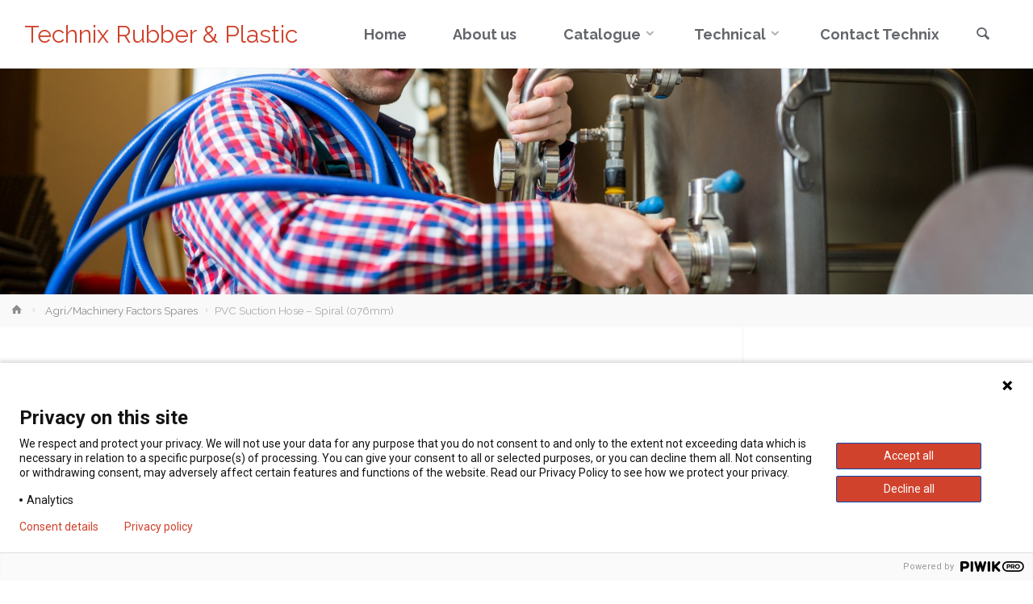

--- FILE ---
content_type: text/html; charset=UTF-8
request_url: https://technix.ie/product/pvc-suction-hose-spiral-76mm/
body_size: 22607
content:
<!DOCTYPE html>
<html lang="en-GB">
<head>
<meta name="viewport" content="width=device-width, user-scalable=yes, initial-scale=1.0">
<meta http-equiv="X-UA-Compatible" content="IE=edge" /><meta charset="UTF-8">
<link rel="profile" href="http://gmpg.org/xfn/11">
<title>PVC Suction Hose &#8211; Spiral (076mm) &#8211; Technix Rubber &amp; Plastic</title>
<meta name='robots' content='max-image-preview:large' />
<script>window._wca = window._wca || [];</script>
<link rel='dns-prefetch' href='//stats.wp.com' />
<link rel='dns-prefetch' href='//fonts.googleapis.com' />
<link rel='preconnect' href='//c0.wp.com' />
<link rel="alternate" type="application/rss+xml" title="Technix Rubber &amp; Plastic &raquo; Feed" href="https://technix.ie/feed/" />
<link rel="alternate" type="application/rss+xml" title="Technix Rubber &amp; Plastic &raquo; Comments Feed" href="https://technix.ie/comments/feed/" />
<link rel="alternate" type="application/rss+xml" title="Technix Rubber &amp; Plastic &raquo; PVC Suction Hose &#8211; Spiral (076mm) Comments Feed" href="https://technix.ie/product/pvc-suction-hose-spiral-76mm/feed/" />
<link rel="alternate" title="oEmbed (JSON)" type="application/json+oembed" href="https://technix.ie/wp-json/oembed/1.0/embed?url=https%3A%2F%2Ftechnix.ie%2Fproduct%2Fpvc-suction-hose-spiral-76mm%2F" />
<link rel="alternate" title="oEmbed (XML)" type="text/xml+oembed" href="https://technix.ie/wp-json/oembed/1.0/embed?url=https%3A%2F%2Ftechnix.ie%2Fproduct%2Fpvc-suction-hose-spiral-76mm%2F&#038;format=xml" />
<style id='wp-img-auto-sizes-contain-inline-css' type='text/css'>
img:is([sizes=auto i],[sizes^="auto," i]){contain-intrinsic-size:3000px 1500px}
/*# sourceURL=wp-img-auto-sizes-contain-inline-css */
</style>
<link rel='stylesheet' id='animaplus-shortcodes-css' href='https://technix.ie/wp-content/themes/anima-plus/plus/resources/shortcodes.css?ver=1.4.1' type='text/css' media='all' />
<link rel='stylesheet' id='pt-cv-public-style-css' href='https://technix.ie/wp-content/plugins/content-views-query-and-display-post-page/public/assets/css/cv.css?ver=4.1' type='text/css' media='all' />
<style id='wp-emoji-styles-inline-css' type='text/css'>

	img.wp-smiley, img.emoji {
		display: inline !important;
		border: none !important;
		box-shadow: none !important;
		height: 1em !important;
		width: 1em !important;
		margin: 0 0.07em !important;
		vertical-align: -0.1em !important;
		background: none !important;
		padding: 0 !important;
	}
/*# sourceURL=wp-emoji-styles-inline-css */
</style>
<style id='wp-block-library-inline-css' type='text/css'>
:root{--wp-block-synced-color:#7a00df;--wp-block-synced-color--rgb:122,0,223;--wp-bound-block-color:var(--wp-block-synced-color);--wp-editor-canvas-background:#ddd;--wp-admin-theme-color:#007cba;--wp-admin-theme-color--rgb:0,124,186;--wp-admin-theme-color-darker-10:#006ba1;--wp-admin-theme-color-darker-10--rgb:0,107,160.5;--wp-admin-theme-color-darker-20:#005a87;--wp-admin-theme-color-darker-20--rgb:0,90,135;--wp-admin-border-width-focus:2px}@media (min-resolution:192dpi){:root{--wp-admin-border-width-focus:1.5px}}.wp-element-button{cursor:pointer}:root .has-very-light-gray-background-color{background-color:#eee}:root .has-very-dark-gray-background-color{background-color:#313131}:root .has-very-light-gray-color{color:#eee}:root .has-very-dark-gray-color{color:#313131}:root .has-vivid-green-cyan-to-vivid-cyan-blue-gradient-background{background:linear-gradient(135deg,#00d084,#0693e3)}:root .has-purple-crush-gradient-background{background:linear-gradient(135deg,#34e2e4,#4721fb 50%,#ab1dfe)}:root .has-hazy-dawn-gradient-background{background:linear-gradient(135deg,#faaca8,#dad0ec)}:root .has-subdued-olive-gradient-background{background:linear-gradient(135deg,#fafae1,#67a671)}:root .has-atomic-cream-gradient-background{background:linear-gradient(135deg,#fdd79a,#004a59)}:root .has-nightshade-gradient-background{background:linear-gradient(135deg,#330968,#31cdcf)}:root .has-midnight-gradient-background{background:linear-gradient(135deg,#020381,#2874fc)}:root{--wp--preset--font-size--normal:16px;--wp--preset--font-size--huge:42px}.has-regular-font-size{font-size:1em}.has-larger-font-size{font-size:2.625em}.has-normal-font-size{font-size:var(--wp--preset--font-size--normal)}.has-huge-font-size{font-size:var(--wp--preset--font-size--huge)}.has-text-align-center{text-align:center}.has-text-align-left{text-align:left}.has-text-align-right{text-align:right}.has-fit-text{white-space:nowrap!important}#end-resizable-editor-section{display:none}.aligncenter{clear:both}.items-justified-left{justify-content:flex-start}.items-justified-center{justify-content:center}.items-justified-right{justify-content:flex-end}.items-justified-space-between{justify-content:space-between}.screen-reader-text{border:0;clip-path:inset(50%);height:1px;margin:-1px;overflow:hidden;padding:0;position:absolute;width:1px;word-wrap:normal!important}.screen-reader-text:focus{background-color:#ddd;clip-path:none;color:#444;display:block;font-size:1em;height:auto;left:5px;line-height:normal;padding:15px 23px 14px;text-decoration:none;top:5px;width:auto;z-index:100000}html :where(.has-border-color){border-style:solid}html :where([style*=border-top-color]){border-top-style:solid}html :where([style*=border-right-color]){border-right-style:solid}html :where([style*=border-bottom-color]){border-bottom-style:solid}html :where([style*=border-left-color]){border-left-style:solid}html :where([style*=border-width]){border-style:solid}html :where([style*=border-top-width]){border-top-style:solid}html :where([style*=border-right-width]){border-right-style:solid}html :where([style*=border-bottom-width]){border-bottom-style:solid}html :where([style*=border-left-width]){border-left-style:solid}html :where(img[class*=wp-image-]){height:auto;max-width:100%}:where(figure){margin:0 0 1em}html :where(.is-position-sticky){--wp-admin--admin-bar--position-offset:var(--wp-admin--admin-bar--height,0px)}@media screen and (max-width:600px){html :where(.is-position-sticky){--wp-admin--admin-bar--position-offset:0px}}

/*# sourceURL=wp-block-library-inline-css */
</style><link rel='stylesheet' id='wc-blocks-style-css' href='https://c0.wp.com/p/woocommerce/10.1.3/assets/client/blocks/wc-blocks.css' type='text/css' media='all' />
<style id='global-styles-inline-css' type='text/css'>
:root{--wp--preset--aspect-ratio--square: 1;--wp--preset--aspect-ratio--4-3: 4/3;--wp--preset--aspect-ratio--3-4: 3/4;--wp--preset--aspect-ratio--3-2: 3/2;--wp--preset--aspect-ratio--2-3: 2/3;--wp--preset--aspect-ratio--16-9: 16/9;--wp--preset--aspect-ratio--9-16: 9/16;--wp--preset--color--black: #000000;--wp--preset--color--cyan-bluish-gray: #abb8c3;--wp--preset--color--white: #ffffff;--wp--preset--color--pale-pink: #f78da7;--wp--preset--color--vivid-red: #cf2e2e;--wp--preset--color--luminous-vivid-orange: #ff6900;--wp--preset--color--luminous-vivid-amber: #fcb900;--wp--preset--color--light-green-cyan: #7bdcb5;--wp--preset--color--vivid-green-cyan: #00d084;--wp--preset--color--pale-cyan-blue: #8ed1fc;--wp--preset--color--vivid-cyan-blue: #0693e3;--wp--preset--color--vivid-purple: #9b51e0;--wp--preset--color--accent-1: #D0422C;--wp--preset--color--accent-2: #777777;--wp--preset--color--headings: #333;--wp--preset--color--sitetext: #666;--wp--preset--color--sitebg: #FFF;--wp--preset--gradient--vivid-cyan-blue-to-vivid-purple: linear-gradient(135deg,rgb(6,147,227) 0%,rgb(155,81,224) 100%);--wp--preset--gradient--light-green-cyan-to-vivid-green-cyan: linear-gradient(135deg,rgb(122,220,180) 0%,rgb(0,208,130) 100%);--wp--preset--gradient--luminous-vivid-amber-to-luminous-vivid-orange: linear-gradient(135deg,rgb(252,185,0) 0%,rgb(255,105,0) 100%);--wp--preset--gradient--luminous-vivid-orange-to-vivid-red: linear-gradient(135deg,rgb(255,105,0) 0%,rgb(207,46,46) 100%);--wp--preset--gradient--very-light-gray-to-cyan-bluish-gray: linear-gradient(135deg,rgb(238,238,238) 0%,rgb(169,184,195) 100%);--wp--preset--gradient--cool-to-warm-spectrum: linear-gradient(135deg,rgb(74,234,220) 0%,rgb(151,120,209) 20%,rgb(207,42,186) 40%,rgb(238,44,130) 60%,rgb(251,105,98) 80%,rgb(254,248,76) 100%);--wp--preset--gradient--blush-light-purple: linear-gradient(135deg,rgb(255,206,236) 0%,rgb(152,150,240) 100%);--wp--preset--gradient--blush-bordeaux: linear-gradient(135deg,rgb(254,205,165) 0%,rgb(254,45,45) 50%,rgb(107,0,62) 100%);--wp--preset--gradient--luminous-dusk: linear-gradient(135deg,rgb(255,203,112) 0%,rgb(199,81,192) 50%,rgb(65,88,208) 100%);--wp--preset--gradient--pale-ocean: linear-gradient(135deg,rgb(255,245,203) 0%,rgb(182,227,212) 50%,rgb(51,167,181) 100%);--wp--preset--gradient--electric-grass: linear-gradient(135deg,rgb(202,248,128) 0%,rgb(113,206,126) 100%);--wp--preset--gradient--midnight: linear-gradient(135deg,rgb(2,3,129) 0%,rgb(40,116,252) 100%);--wp--preset--font-size--small: 9px;--wp--preset--font-size--medium: 20px;--wp--preset--font-size--large: 24px;--wp--preset--font-size--x-large: 42px;--wp--preset--font-size--normal: 15px;--wp--preset--font-size--larger: 38px;--wp--preset--spacing--20: 0.44rem;--wp--preset--spacing--30: 0.67rem;--wp--preset--spacing--40: 1rem;--wp--preset--spacing--50: 1.5rem;--wp--preset--spacing--60: 2.25rem;--wp--preset--spacing--70: 3.38rem;--wp--preset--spacing--80: 5.06rem;--wp--preset--shadow--natural: 6px 6px 9px rgba(0, 0, 0, 0.2);--wp--preset--shadow--deep: 12px 12px 50px rgba(0, 0, 0, 0.4);--wp--preset--shadow--sharp: 6px 6px 0px rgba(0, 0, 0, 0.2);--wp--preset--shadow--outlined: 6px 6px 0px -3px rgb(255, 255, 255), 6px 6px rgb(0, 0, 0);--wp--preset--shadow--crisp: 6px 6px 0px rgb(0, 0, 0);}:where(.is-layout-flex){gap: 0.5em;}:where(.is-layout-grid){gap: 0.5em;}body .is-layout-flex{display: flex;}.is-layout-flex{flex-wrap: wrap;align-items: center;}.is-layout-flex > :is(*, div){margin: 0;}body .is-layout-grid{display: grid;}.is-layout-grid > :is(*, div){margin: 0;}:where(.wp-block-columns.is-layout-flex){gap: 2em;}:where(.wp-block-columns.is-layout-grid){gap: 2em;}:where(.wp-block-post-template.is-layout-flex){gap: 1.25em;}:where(.wp-block-post-template.is-layout-grid){gap: 1.25em;}.has-black-color{color: var(--wp--preset--color--black) !important;}.has-cyan-bluish-gray-color{color: var(--wp--preset--color--cyan-bluish-gray) !important;}.has-white-color{color: var(--wp--preset--color--white) !important;}.has-pale-pink-color{color: var(--wp--preset--color--pale-pink) !important;}.has-vivid-red-color{color: var(--wp--preset--color--vivid-red) !important;}.has-luminous-vivid-orange-color{color: var(--wp--preset--color--luminous-vivid-orange) !important;}.has-luminous-vivid-amber-color{color: var(--wp--preset--color--luminous-vivid-amber) !important;}.has-light-green-cyan-color{color: var(--wp--preset--color--light-green-cyan) !important;}.has-vivid-green-cyan-color{color: var(--wp--preset--color--vivid-green-cyan) !important;}.has-pale-cyan-blue-color{color: var(--wp--preset--color--pale-cyan-blue) !important;}.has-vivid-cyan-blue-color{color: var(--wp--preset--color--vivid-cyan-blue) !important;}.has-vivid-purple-color{color: var(--wp--preset--color--vivid-purple) !important;}.has-black-background-color{background-color: var(--wp--preset--color--black) !important;}.has-cyan-bluish-gray-background-color{background-color: var(--wp--preset--color--cyan-bluish-gray) !important;}.has-white-background-color{background-color: var(--wp--preset--color--white) !important;}.has-pale-pink-background-color{background-color: var(--wp--preset--color--pale-pink) !important;}.has-vivid-red-background-color{background-color: var(--wp--preset--color--vivid-red) !important;}.has-luminous-vivid-orange-background-color{background-color: var(--wp--preset--color--luminous-vivid-orange) !important;}.has-luminous-vivid-amber-background-color{background-color: var(--wp--preset--color--luminous-vivid-amber) !important;}.has-light-green-cyan-background-color{background-color: var(--wp--preset--color--light-green-cyan) !important;}.has-vivid-green-cyan-background-color{background-color: var(--wp--preset--color--vivid-green-cyan) !important;}.has-pale-cyan-blue-background-color{background-color: var(--wp--preset--color--pale-cyan-blue) !important;}.has-vivid-cyan-blue-background-color{background-color: var(--wp--preset--color--vivid-cyan-blue) !important;}.has-vivid-purple-background-color{background-color: var(--wp--preset--color--vivid-purple) !important;}.has-black-border-color{border-color: var(--wp--preset--color--black) !important;}.has-cyan-bluish-gray-border-color{border-color: var(--wp--preset--color--cyan-bluish-gray) !important;}.has-white-border-color{border-color: var(--wp--preset--color--white) !important;}.has-pale-pink-border-color{border-color: var(--wp--preset--color--pale-pink) !important;}.has-vivid-red-border-color{border-color: var(--wp--preset--color--vivid-red) !important;}.has-luminous-vivid-orange-border-color{border-color: var(--wp--preset--color--luminous-vivid-orange) !important;}.has-luminous-vivid-amber-border-color{border-color: var(--wp--preset--color--luminous-vivid-amber) !important;}.has-light-green-cyan-border-color{border-color: var(--wp--preset--color--light-green-cyan) !important;}.has-vivid-green-cyan-border-color{border-color: var(--wp--preset--color--vivid-green-cyan) !important;}.has-pale-cyan-blue-border-color{border-color: var(--wp--preset--color--pale-cyan-blue) !important;}.has-vivid-cyan-blue-border-color{border-color: var(--wp--preset--color--vivid-cyan-blue) !important;}.has-vivid-purple-border-color{border-color: var(--wp--preset--color--vivid-purple) !important;}.has-vivid-cyan-blue-to-vivid-purple-gradient-background{background: var(--wp--preset--gradient--vivid-cyan-blue-to-vivid-purple) !important;}.has-light-green-cyan-to-vivid-green-cyan-gradient-background{background: var(--wp--preset--gradient--light-green-cyan-to-vivid-green-cyan) !important;}.has-luminous-vivid-amber-to-luminous-vivid-orange-gradient-background{background: var(--wp--preset--gradient--luminous-vivid-amber-to-luminous-vivid-orange) !important;}.has-luminous-vivid-orange-to-vivid-red-gradient-background{background: var(--wp--preset--gradient--luminous-vivid-orange-to-vivid-red) !important;}.has-very-light-gray-to-cyan-bluish-gray-gradient-background{background: var(--wp--preset--gradient--very-light-gray-to-cyan-bluish-gray) !important;}.has-cool-to-warm-spectrum-gradient-background{background: var(--wp--preset--gradient--cool-to-warm-spectrum) !important;}.has-blush-light-purple-gradient-background{background: var(--wp--preset--gradient--blush-light-purple) !important;}.has-blush-bordeaux-gradient-background{background: var(--wp--preset--gradient--blush-bordeaux) !important;}.has-luminous-dusk-gradient-background{background: var(--wp--preset--gradient--luminous-dusk) !important;}.has-pale-ocean-gradient-background{background: var(--wp--preset--gradient--pale-ocean) !important;}.has-electric-grass-gradient-background{background: var(--wp--preset--gradient--electric-grass) !important;}.has-midnight-gradient-background{background: var(--wp--preset--gradient--midnight) !important;}.has-small-font-size{font-size: var(--wp--preset--font-size--small) !important;}.has-medium-font-size{font-size: var(--wp--preset--font-size--medium) !important;}.has-large-font-size{font-size: var(--wp--preset--font-size--large) !important;}.has-x-large-font-size{font-size: var(--wp--preset--font-size--x-large) !important;}
/*# sourceURL=global-styles-inline-css */
</style>

<style id='classic-theme-styles-inline-css' type='text/css'>
/*! This file is auto-generated */
.wp-block-button__link{color:#fff;background-color:#32373c;border-radius:9999px;box-shadow:none;text-decoration:none;padding:calc(.667em + 2px) calc(1.333em + 2px);font-size:1.125em}.wp-block-file__button{background:#32373c;color:#fff;text-decoration:none}
/*# sourceURL=/wp-includes/css/classic-themes.min.css */
</style>
<link rel='stylesheet' id='wpa-css-css' href='https://technix.ie/wp-content/plugins/honeypot/includes/css/wpa.css?ver=2.2.14' type='text/css' media='all' />
<link rel='stylesheet' id='photoswipe-css' href='https://c0.wp.com/p/woocommerce/10.1.3/assets/css/photoswipe/photoswipe.min.css' type='text/css' media='all' />
<link rel='stylesheet' id='photoswipe-default-skin-css' href='https://c0.wp.com/p/woocommerce/10.1.3/assets/css/photoswipe/default-skin/default-skin.min.css' type='text/css' media='all' />
<link rel='stylesheet' id='woocommerce-layout-css' href='https://c0.wp.com/p/woocommerce/10.1.3/assets/css/woocommerce-layout.css' type='text/css' media='all' />
<style id='woocommerce-layout-inline-css' type='text/css'>

	.infinite-scroll .woocommerce-pagination {
		display: none;
	}
/*# sourceURL=woocommerce-layout-inline-css */
</style>
<link rel='stylesheet' id='woocommerce-smallscreen-css' href='https://c0.wp.com/p/woocommerce/10.1.3/assets/css/woocommerce-smallscreen.css' type='text/css' media='only screen and (max-width: 768px)' />
<link rel='stylesheet' id='woocommerce-general-css' href='https://c0.wp.com/p/woocommerce/10.1.3/assets/css/woocommerce.css' type='text/css' media='all' />
<style id='woocommerce-inline-inline-css' type='text/css'>
.woocommerce form .form-row .required { visibility: visible; }
/*# sourceURL=woocommerce-inline-inline-css */
</style>
<link rel='stylesheet' id='brands-styles-css' href='https://c0.wp.com/p/woocommerce/10.1.3/assets/css/brands.css' type='text/css' media='all' />
<link rel='stylesheet' id='anima-themefonts-css' href='https://technix.ie/wp-content/themes/anima-plus/resources/fonts/fontfaces.css?ver=1.4.1' type='text/css' media='all' />
<link rel='stylesheet' id='anima-googlefonts-css' href='//fonts.googleapis.com/css?family=Raleway%3A400%2C300%2C700%7CRaleway%3A%7CRoboto%3A%7CRaleway%3A100%2C200%2C300%2C400%2C500%2C600%2C700%2C800%2C900%7CRaleway%3A400%7CRaleway%3A700%7CRoboto%3A700%7CRaleway%3A300%7CRoboto%3A300&#038;ver=1.4.1' type='text/css' media='all' />
<link rel='stylesheet' id='anima-main-css' href='https://technix.ie/wp-content/themes/anima-plus/style.css?ver=1.4.1' type='text/css' media='all' />
<style id='anima-main-inline-css' type='text/css'>
 body:not(.anima-landing-page) #container, #site-header-main-inside, #colophon-inside, #footer-inside, #breadcrumbs-container-inside, #header-page-title { margin: 0 auto; max-width: 1300px; } #site-header-main { left: 0; right: 0; } #primary { width: 320px; } #secondary { width: 360px; } #container.one-column .main { width: 100%; } #container.two-columns-right #secondary { float: right; } #container.two-columns-right .main, .two-columns-right #breadcrumbs { width: calc( 100% - 360px ); float: left; } #container.two-columns-left #primary { float: left; } #container.two-columns-left .main, .two-columns-left #breadcrumbs { width: calc( 100% - 320px ); float: right; } #container.three-columns-right #primary, #container.three-columns-left #primary, #container.three-columns-sided #primary { float: left; } #container.three-columns-right #secondary, #container.three-columns-left #secondary, #container.three-columns-sided #secondary { float: left; } #container.three-columns-right #primary, #container.three-columns-left #secondary { margin-left: 0%; margin-right: 0%; } #container.three-columns-right .main, .three-columns-right #breadcrumbs { width: calc( 100% - 680px ); float: left; } #container.three-columns-left .main, .three-columns-left #breadcrumbs { width: calc( 100% - 680px ); float: right; } #container.three-columns-sided #secondary { float: right; } #container.three-columns-sided .main, .three-columns-sided #breadcrumbs { width: calc( 100% - 680px ); float: right; } .three-columns-sided #breadcrumbs { margin: 0 calc( 0% + 360px ) 0 -1920px; } html { font-family: 'Raleway'; font-weight: 400; font-size: 15px; font-weight: 400; line-height: 1.8; } #site-title { font-family: Raleway; font-size: 200%; font-weight: 400; } #access ul li a { font-family: Raleway; font-size: 120%; font-weight: 700; } .widget-title { font-family: Roboto; font-size: 100%; font-weight: 700; } .widget-container { font-family: Raleway; font-size: 100%; font-weight: 400; } .entry-title, #reply-title { font-family: Raleway; font-size: 250%; font-weight: 300; } .entry-meta > span, .post-continue-container { font-family: Roboto; font-size: 100%; font-weight: 300; } .page-link, .pagination, #author-info #author-link, .comment .reply a, .comment-meta, .byline { font-family: Roboto; } .content-masonry .entry-title { font-size: 175%; } h1 { font-size: 2.33em; } h2 { font-size: 2.06em; } h3 { font-size: 1.79em; } h4 { font-size: 1.52em; } h5 { font-size: 1.25em; } h6 { font-size: 0.98em; } h1, h2, h3, h4, h5, h6, .seriousslider-theme .seriousslider-caption-title { font-family: Raleway; font-weight: 300; } body { color: #666; background-color: #FFF; } #site-header-main, #access ul ul, .menu-search-animated .searchform input[type="search"], #access .menu-search-animated .searchform, #access::after, .anima-over-menu .header-fixed#site-header-main, .anima-over-menu .header-fixed#site-header-main #access:after { background-color: #FFFFFF; } #site-header-main { border-bottom-color: rgba(0,0,0,.05); } .anima-over-menu .header-fixed#site-header-main #site-title a { color: #D0422C; } #access > div > ul > li, #access > div > ul > li > a, .anima-over-menu .header-fixed#site-header-main #access > div > ul > li:not([class*='current']), .anima-over-menu .header-fixed#site-header-main #access > div > ul > li:not([class*='current']) > a, .anima-over-menu .header-fixed#site-header-main #sheader.socials a::before, #sheader.socials a::before, #access .menu-search-animated .searchform input[type="search"], #mobile-menu { color: #63666B; } .anima-over-menu .header-fixed#site-header-main #sheader.socials a:hover::before, #sheader.socials a:hover::before { color: #FFFFFF; } #access ul.sub-menu li a, #access ul.children li a { color: #63666B; } #access ul.sub-menu li a, #access ul.children li a { background-color: #FFFFFF; } #access > div > ul > li:hover > a, #access > div > ul > li a:hover, #access > div > ul > li:hover, .anima-over-menu .header-fixed#site-header-main #access > div > ul > li > a:hover, .anima-over-menu .header-fixed#site-header-main #access > div > ul > li:hover { color: #D0422C; } #access > div > ul > li > a > span::before { background-color: #D0422C; } #site-title::before { background-color: #777777; } #access > div > ul > li.current_page_item > a, #access > div > ul > li.current-menu-item > a, #access > div > ul > li.current_page_ancestor > a, #access > div > ul > li.current-menu-ancestor > a, #access .sub-menu, #access .children, .anima-over-menu .header-fixed#site-header-main #access > div > ul > li > a { color: #777777; } #access ul.children > li.current_page_item > a, #access ul.sub-menu > li.current-menu-item > a, #access ul.children > li.current_page_ancestor > a, #access ul.sub-menu > li.current-menu-ancestor > a { color: #777777; } .searchform .searchsubmit { color: #666; } body:not(.anima-landing-page) article.hentry, body:not(.anima-landing-page) .main { background-color: #FFF; } .pagination, .page-link { border-color: #eeeeee; } .post-thumbnail-container .featured-image-meta, body:not(.single) article.hentry .post-thumbnail-container > a::after, #header-page-title-inside { background-color: rgba(0,0,0, 0.6); } #header-page-title-inside { box-shadow: 0 -70px 70px rgba(0,0,0,0.2) inset; } #header-page-title .entry-meta .bl_categ a { background-color: #D0422C; } #header-page-title .entry-meta .bl_categ a:hover { background-color: #e1533d; } .anima-normal-titles #breadcrumbs-container { background-color: #f9f9f9; } #secondary { border-left: 1px solid rgba(0,0,0,.05); } #primary { border-right: 1px solid rgba(0,0,0,.05); } #colophon, #footer { background-color: #222A2C; color: #AAAAAA; } #footer { background: #1d2527; } .entry-title a:active, .entry-title a:hover { color: #D0422C; } .entry-title a:hover { border-bottom-color: #D0422C; } span.entry-format { color: #D0422C; } .format-aside { border-top-color: #FFF; } article.hentry .post-thumbnail-container { background-color: rgba(102,102,102,0.15); } .entry-content blockquote::before, .entry-content blockquote::after { color: rgba(102,102,102,0.2); } .entry-content h5, .entry-content h6, .lp-text-content h5, .lp-text-content h6 { color: #777777; } .entry-content h1, .entry-content h2, .entry-content h3, .entry-content h4, .lp-text-content h1, .lp-text-content h2, .lp-text-content h3, .lp-text-content h4 { color: #333; } a { color: #D0422C; } a:hover, .entry-meta span a:hover { color: #777777; } .post-continue-container span.comments-link:hover, .post-continue-container span.comments-link a:hover { color: #D0422C; } .socials a:before { color: #D0422C; background: #f5f5f5; } .socials a:hover:before { background-color: #D0422C; color: #FFF; } #sheader .socials a:before { background: #f5f5f5; } #sheader .socials a:hover:before { background-color: #D0422C; color: #FFFFFF; } #footer .socials a:before { background: #2c3436; } #footer .socials a:hover:before { background-color: #D0422C; color: #222A2C; } .anima-normalizedtags #content .tagcloud a { color: #FFF; background-color: #D0422C; } .anima-normalizedtags #content .tagcloud a:hover { background-color: #777777; } #toTop { background-color: rgba(230,230,230,0.5); color: #D0422C; } #nav-fixed i, #nav-fixed span { background-color: rgba(215,215,215,0.5); } #nav-fixed i { color: #FFF; } #toTop:hover { background-color: #D0422C; color: #FFF; } a.continue-reading-link { background-color:#efefef; } .continue-reading-link::after { background-color: #D0422C; color: #FFF; } .entry-meta .icon-metas:before { color: #ababab; } .anima-caption-one .main .wp-caption .wp-caption-text { border-bottom-color: #eeeeee; } .anima-caption-two .main .wp-caption .wp-caption-text { background-color: #f5f5f5; } .anima-image-one .entry-content img[class*="align"], .anima-image-one .entry-summary img[class*="align"], .anima-image-two .entry-content img[class*='align'], .anima-image-two .entry-summary img[class*='align'] { border-color: #eeeeee; } .anima-image-five .entry-content img[class*='align'], .anima-image-five .entry-summary img[class*='align'] { border-color: #D0422C; } /* diffs */ span.edit-link a.post-edit-link, span.edit-link a.post-edit-link:hover, span.edit-link .icon-edit:before { color: #212121; } .searchform { border-color: #ebebeb; } .entry-meta span, .entry-meta a, .entry-utility span, .entry-utility a, .entry-meta time, #breadcrumbs-nav, #header-page-title .byline, .footermenu ul li span.sep { color: #ababab; } .footermenu ul li a::after { background: #777777; } #breadcrumbs-nav a { color: #8d8d8d; } .entry-meta span.entry-sticky { background-color: #ababab; color: #FFF; } #commentform { max-width:650px;} code, #nav-below .nav-previous a:before, #nav-below .nav-next a:before { background-color: #eeeeee; } pre, .page-link > span, .comment-author, .commentlist .comment-body, .commentlist .pingback { border-color: #eeeeee; } .commentlist .comment-body::after { border-top-color: #FFF; } .commentlist .comment-body::before { border-top-color: #e4e4e4; } article #author-info { border-top-color: #eeeeee; } .page-header.pad-container { border-bottom-color: #eeeeee; } .comment-meta a { color: #c9c9c9; } .commentlist .reply a { color: #b5b5b5; background-color: #f3f3f3; } select, input[type], textarea { color: #666; border-color: #eeeeee; background-color: #f0f0f0; } input[type]:hover, textarea:hover, select:hover, input[type]:focus, textarea:focus, select:focus { background: #f8f8f8; } button, input[type="button"], input[type="submit"], input[type="reset"] { background-color: #D0422C; color: #FFF; } button:hover, input[type="button"]:hover, input[type="submit"]:hover, input[type="reset"]:hover { background-color: #777777; } hr { background-color: #f0f0f0; } /* gutenberg */ .wp-block-image.alignwide { margin-left: calc( ( 0% + 2.5em ) * -1 ); margin-right: calc( ( 0% + 2.5em ) * -1 ); } .wp-block-image.alignwide img { width: calc( 100% + 5em ); max-width: calc( 100% + 5em ); } .has-accent-1-color, .has-accent-1-color:hover { color: #D0422C; } .has-accent-2-color, .has-accent-2-color:hover { color: #777777; } .has-headings-color, .has-headings-color:hover { color: #333; } .has-sitetext-color, .has-sitetext-color:hover { color: #666; } .has-sitebg-color, .has-sitebg-color:hover { color: #FFF; } .has-accent-1-background-color { background-color: #D0422C; } .has-accent-2-background-color { background-color: #777777; } .has-headings-background-color { background-color: #333; } .has-sitetext-background-color { background-color: #666; } .has-sitebg-background-color { background-color: #FFF; } .has-small-font-size { font-size: 9px; } .has-regular-font-size { font-size: 15px; } .has-large-font-size { font-size: 24px; } .has-larger-font-size { font-size: 38px; } .has-huge-font-size { font-size: 38px; } /* woocommerce */ .woocommerce-page #respond input#submit, .woocommerce a.button, .woocommerce-page button.button, .woocommerce input.button, .woocommerce #respond input#submit, .woocommerce a.button, .woocommerce button.button, .woocommerce input.button { background-color: #D0422C; color: #FFF; line-height: 1.8; border-radius: 4px;} .woocommerce #respond input#submit:hover, .woocommerce a.button:hover, .woocommerce button.button:hover, .woocommerce input.button:hover { background-color: #f2644e; color: #FFF;} .woocommerce-page #respond input#submit.alt, .woocommerce a.button.alt, .woocommerce-page button.button.alt, .woocommerce input.button.alt { background-color: #777777; color: #FFF; line-height: 1.8; border-radius: 4px;} .woocommerce-page #respond input#submit.alt:hover, .woocommerce a.button.alt:hover, .woocommerce-page button.button.alt:hover, .woocommerce input.button.alt:hover { background-color: #999999; color: #FFF;} .woocommerce div.product .woocommerce-tabs ul.tabs li.active { border-bottom-color: #FFF; } .woocommerce #respond input#submit.alt.disabled, .woocommerce #respond input#submit.alt.disabled:hover, .woocommerce #respond input#submit.alt:disabled, .woocommerce #respond input#submit.alt:disabled:hover, .woocommerce #respond input#submit.alt[disabled]:disabled, .woocommerce #respond input#submit.alt[disabled]:disabled:hover, .woocommerce a.button.alt.disabled, .woocommerce a.button.alt.disabled:hover, .woocommerce a.button.alt:disabled, .woocommerce a.button.alt:disabled:hover, .woocommerce a.button.alt[disabled]:disabled, .woocommerce a.button.alt[disabled]:disabled:hover, .woocommerce button.button.alt.disabled, .woocommerce button.button.alt.disabled:hover, .woocommerce button.button.alt:disabled, .woocommerce button.button.alt:disabled:hover, .woocommerce button.button.alt[disabled]:disabled, .woocommerce button.button.alt[disabled]:disabled:hover, .woocommerce input.button.alt.disabled, .woocommerce input.button.alt.disabled:hover, .woocommerce input.button.alt:disabled, .woocommerce input.button.alt:disabled:hover, .woocommerce input.button.alt[disabled]:disabled, .woocommerce input.button.alt[disabled]:disabled:hover { background-color: #777777; } .woocommerce ul.products li.product .price, .woocommerce div.product p.price, .woocommerce div.product span.price { color: #989898 } #add_payment_method #payment, .woocommerce-cart #payment, .woocommerce-checkout #payment { background: #f5f5f5; } /* mobile menu */ nav#mobile-menu { background-color: #FFFFFF; } #mobile-menu .mobile-arrow { color: #666; } .main .entry-content, .main .entry-summary { text-align: inherit; } .main p, .main ul, .main ol, .main dd, .main pre, .main hr { margin-bottom: 1em; } .main p { text-indent: 0em; } .main a.post-featured-image { background-position: center center; } #header-widget-area { width: 33%; right: 10px; } .anima-stripped-table .main thead th, .anima-bordered-table .main thead th, .anima-stripped-table .main td, .anima-stripped-table .main th, .anima-bordered-table .main th, .anima-bordered-table .main td { border-color: #e9e9e9; } .anima-clean-table .main th, .anima-stripped-table .main tr:nth-child(even) td, .anima-stripped-table .main tr:nth-child(even) th { background-color: #f6f6f6; } .anima-cropped-featured .main .post-thumbnail-container { height: 350px; } .anima-responsive-featured .main .post-thumbnail-container { max-height: 350px; height: auto; } article.hentry .article-inner, #content-masonry article.hentry .article-inner { padding: 0%; } #site-header-main { height:85px; } #access .menu-search-animated .searchform { height: 84px; line-height: 84px; } .anima-over-menu .staticslider-caption-container { padding-top: 85px; } .menu-search-animated, #sheader-container, .identity, #nav-toggle { height:85px; line-height:85px; } #access div > ul > li > a { line-height:85px; } #branding { height:85px; } .anima-responsive-headerimage #masthead #header-image-main-inside { max-height: 420px; } .anima-cropped-headerimage #masthead #header-image-main-inside { height: 420px; } #masthead #site-header-main { position: fixed; } .anima-fixed-menu #header-image-main { margin-top: 85px; } @media (max-width: 640px) { #header-page-title .entry-title { font-size: 200%; } } .lp-staticslider .staticslider-caption, .lp-dynamic-slider, .seriousslider-theme .seriousslider-caption, .anima-landing-page .lp-blocks-inside, .anima-landing-page .lp-boxes-inside, .anima-landing-page .lp-text-inside, .anima-landing-page .lp-posts-inside, .anima-landing-page .lp-page-inside, .anima-landing-page .lp-section-header, .anima-landing-page .content-widget { max-width: 1300px; } .anima-landing-page .content-widget { margin: 0 auto; } .seriousslider-theme .seriousslider-caption-buttons a, a[class^="staticslider-button"] { font-size: 15px; } .seriousslider-theme .seriousslider-caption-buttons a:nth-child(2n+1), a.staticslider-button:nth-child(2n+1) { background-color: #D0422C; border-color: #D0422C; color: #FFF; } .seriousslider-theme .seriousslider-caption-buttons a:nth-child(2n+1):hover, .staticslider-button:nth-child(2n+1):hover { color: #D0422C; } .seriousslider-theme .seriousslider-caption-buttons a:nth-child(2n+2), a.staticslider-button:nth-child(2n+2) { color: #777777; border-color: #777777; } .seriousslider-theme .seriousslider-caption-buttons a:nth-child(2n+2):hover, a.staticslider-button:nth-child(2n+2):hover { background-color: #777777; color: #FFF; } .lp-block i { ; } .lp-block:hover i { border-color: #D0422C; } .lp-block > i::before { color: #D0422C; ; ; } .lp-block:hover i::before { color: #D0422C; } .lp-block i:after { background-color: #D0422C; } .lp-block:hover i:after { background-color: #777777; } .lp-block-text, .lp-boxes-static .lp-box-text, .lp-section-desc, .staticslider-caption-text { color: #8e8e8e; } .lp-blocks { ; } .lp-boxes { ; } .lp-text { ; } .staticslider-caption-container, .lp-slider-wrapper { background-color: #FFFFFF; } .seriousslider-theme .seriousslider-caption { ; } .lp-boxes-1 .lp-box .lp-box-image { height: 350px; } .lp-boxes-1.lp-boxes-animated .lp-box:hover .lp-box-text { max-height: 250px; } .lp-boxes-2 .lp-box .lp-box-image { height: 400px; } .lp-boxes-2.lp-boxes-animated .lp-box:hover .lp-box-text { max-height: 300px; } .lp-box-readmore:hover { color: #D0422C; } .lp-boxes .lp-box-overlay { background-color: rgba(208,66,44, 0.8); } .lp-boxes:not(.lp-boxes-static2) .lp-box-overlay:hover { background-color: rgba(208,66,44, 1); } #lp-posts, #lp-page { background-color: #FFF; } #cryout_ajax_more_trigger { background-color: #D0422C; color: #FFF;} .lpbox-rnd1 { ; } .lpbox-rnd2 { ; } .lpbox-rnd3 { ; } .lpbox-rnd4 { ; } .lpbox-rnd5 { ; } .lpbox-rnd6 { ; } .lpbox-rnd7 { ; } .lpbox-rnd8 { ; } /* Plus style */ /* Landing Page */ .lp-blocks1 { background-color: #eeeff0; } .lp-blocks2 { background-color: #f3f3f3; } .lp-boxes-1 { background-color: #eceff2; } .lp-boxes-2 { background-color: #f8f8f8; } .lp-boxes-3 { background-color: #f3f6f3; } #lp-text-zero { background-color: #fff; } #lp-text-one { background-color: #fff; } #lp-text-two { background-color: #fff; } #lp-text-three { background-color: #fff; } #lp-text-four { background-color: #fff; } #lp-text-five { background-color: #fff; } #lp-text-six { background-color: #fff; } .lp-portfolio { background-color: #eee; } .lp-blocks2 .lp-block:hover i { background-color: #D0422C;} .lp-blocks2 .lp-block i::before { background-color: #D0422C; color: #f3f3f3;} .lp-boxes-static2 .lp-box { background-color: #FFF; } .lp-boxes-static2 .lp-box-image::after { background-color: #D0422C; } .lp-boxes-static2 .lp-box-image .box-overlay { background-color: #777777; } .lp-boxes.lp-boxes-static2 .lp-box-readmore { background-color: transparent; border-color: #D0422C; color: #D0422C;} .lp-boxes.lp-boxes-static2 .lp-box-readmore:hover { background-color: #D0422C; border-color: #D0422C; color: #FFF;} /*.anima-landing-page .lp-portfolio-inside { max-width: 1300px; } */ .lp-text .lp-text-overlay + .lp-text-inside { color: #666; } .lp-text.style-reverse .lp-text-overlay + .lp-text-inside { color: #000000; } /* Shortcodes */ .panel-title { font-family: 'Raleway'; font-weight: 400; } .btn-primary, .label-primary { background: #D0422C; } .btn-secondary, .label-secondary { background: #777777; } .btn-primary:hover, .btn-primary:focus, .btn-primary.focus, .btn-primary:active, .btn-primary.active { background: #ae200a; } .btn-secondary:hover, .btn-secondary:focus, .btn-secondary.focus, .btn-secondary:active, .btn-secondary.active { background: #555555; } .fontfamily-titles-font { font-family: Raleway; } .fontfamily-headings-font { font-family: Raleway; } /* Portfolio */ #portfolio-masonry .portfolio-entry:hover .portfolio-entry-title a, .lp-portfolio .lp-port:hover .lp-port-title { color: #D0422C; } .single article.jetpack-portfolio .entry-meta > span a { color: #D0422C } #portfolio-filter > a { background-color: #eeeeee; color: #333333; } #portfolio-filter > a.active { background-color: #333333; color: #eeeeee; } .portfolio-entry-meta span { color: #999999; } .jetpack-portfolio-shortcode .portfolio-entry-title a { color: #777777; } .lp-portfolio .lp-port-readmore { background-color: #777777; } .lp-portfolio .lp-port-readmore:hover { background-color: #D0422C; } .portfolio-overlay::before { background-color: rgba(208,66,44, 0.95); } /* Widgets */ .widget-area .cryout-wtabs-nav { border-color: #D0422C; } ul.cryout-wtabs-nav li.active a::before { background-color: #D0422C; } /* Shortcodes */ .panel-default > .panel-heading > .panel-title > a:hover { color: #D0422C; } /* Team Members */ .tmm .tmm_member { background-color: #f5f5f5; } @media (min-width: 800px) and (max-width: 800px) { .cryout #access { display: none; } .cryout #nav-toggle { display: block; position: static; } } /* end Plus style */ 
/*# sourceURL=anima-main-inline-css */
</style>
<link rel='stylesheet' id='product-css3-stylesheet-css' href='https://technix.ie/wp-content/plugins/woocommerce-product-css-tags/css/style.css?ver=6.9' type='text/css' media='all' />
<link rel='stylesheet' id='cryout-serious-slider-style-css' href='https://technix.ie/wp-content/plugins/cryout-serious-slider/resources/style.css?ver=1.2.7' type='text/css' media='all' />
<link rel='stylesheet' id='call-now-button-modern-style-css' href='https://technix.ie/wp-content/plugins/call-now-button/resources/style/modern.css?ver=1.5.1' type='text/css' media='all' />
<script type="text/javascript" src="https://c0.wp.com/c/6.9/wp-includes/js/jquery/jquery.min.js" id="jquery-core-js"></script>
<script type="text/javascript" src="https://c0.wp.com/c/6.9/wp-includes/js/jquery/jquery-migrate.min.js" id="jquery-migrate-js"></script>
<script type="text/javascript" src="https://technix.ie/wp-content/themes/anima-plus/plus/resources/shortcodes.js?ver=1.4.1" id="animaplus-shortcodes-js"></script>
<script type="text/javascript" src="https://c0.wp.com/p/woocommerce/10.1.3/assets/js/jquery-blockui/jquery.blockUI.min.js" id="jquery-blockui-js" defer="defer" data-wp-strategy="defer"></script>
<script type="text/javascript" id="wc-add-to-cart-js-extra">
/* <![CDATA[ */
var wc_add_to_cart_params = {"ajax_url":"/wp-admin/admin-ajax.php","wc_ajax_url":"/?wc-ajax=%%endpoint%%","i18n_view_cart":"View basket","cart_url":"https://technix.ie/basket/","is_cart":"","cart_redirect_after_add":"no"};
//# sourceURL=wc-add-to-cart-js-extra
/* ]]> */
</script>
<script type="text/javascript" src="https://c0.wp.com/p/woocommerce/10.1.3/assets/js/frontend/add-to-cart.min.js" id="wc-add-to-cart-js" defer="defer" data-wp-strategy="defer"></script>
<script type="text/javascript" src="https://c0.wp.com/p/woocommerce/10.1.3/assets/js/zoom/jquery.zoom.min.js" id="zoom-js" defer="defer" data-wp-strategy="defer"></script>
<script type="text/javascript" src="https://c0.wp.com/p/woocommerce/10.1.3/assets/js/flexslider/jquery.flexslider.min.js" id="flexslider-js" defer="defer" data-wp-strategy="defer"></script>
<script type="text/javascript" src="https://c0.wp.com/p/woocommerce/10.1.3/assets/js/photoswipe/photoswipe.min.js" id="photoswipe-js" defer="defer" data-wp-strategy="defer"></script>
<script type="text/javascript" src="https://c0.wp.com/p/woocommerce/10.1.3/assets/js/photoswipe/photoswipe-ui-default.min.js" id="photoswipe-ui-default-js" defer="defer" data-wp-strategy="defer"></script>
<script type="text/javascript" id="wc-single-product-js-extra">
/* <![CDATA[ */
var wc_single_product_params = {"i18n_required_rating_text":"Please select a rating","i18n_rating_options":["1 of 5 stars","2 of 5 stars","3 of 5 stars","4 of 5 stars","5 of 5 stars"],"i18n_product_gallery_trigger_text":"View full-screen image gallery","review_rating_required":"yes","flexslider":{"rtl":false,"animation":"slide","smoothHeight":true,"directionNav":false,"controlNav":"thumbnails","slideshow":false,"animationSpeed":500,"animationLoop":false,"allowOneSlide":false},"zoom_enabled":"1","zoom_options":[],"photoswipe_enabled":"1","photoswipe_options":{"shareEl":false,"closeOnScroll":false,"history":false,"hideAnimationDuration":0,"showAnimationDuration":0},"flexslider_enabled":"1"};
//# sourceURL=wc-single-product-js-extra
/* ]]> */
</script>
<script type="text/javascript" src="https://c0.wp.com/p/woocommerce/10.1.3/assets/js/frontend/single-product.min.js" id="wc-single-product-js" defer="defer" data-wp-strategy="defer"></script>
<script type="text/javascript" src="https://c0.wp.com/p/woocommerce/10.1.3/assets/js/js-cookie/js.cookie.min.js" id="js-cookie-js" defer="defer" data-wp-strategy="defer"></script>
<script type="text/javascript" id="woocommerce-js-extra">
/* <![CDATA[ */
var woocommerce_params = {"ajax_url":"/wp-admin/admin-ajax.php","wc_ajax_url":"/?wc-ajax=%%endpoint%%","i18n_password_show":"Show password","i18n_password_hide":"Hide password"};
//# sourceURL=woocommerce-js-extra
/* ]]> */
</script>
<script type="text/javascript" src="https://c0.wp.com/p/woocommerce/10.1.3/assets/js/frontend/woocommerce.min.js" id="woocommerce-js" defer="defer" data-wp-strategy="defer"></script>
<script type="text/javascript" src="https://stats.wp.com/s-202552.js" id="woocommerce-analytics-js" defer="defer" data-wp-strategy="defer"></script>
<script type="text/javascript" src="https://technix.ie/wp-content/plugins/cryout-serious-slider/resources/jquery.mobile.custom.min.js?ver=1.2.7" id="cryout-serious-slider-jquerymobile-js"></script>
<script type="text/javascript" src="https://technix.ie/wp-content/plugins/cryout-serious-slider/resources/slider.js?ver=1.2.7" id="cryout-serious-slider-script-js"></script>
<link rel="https://api.w.org/" href="https://technix.ie/wp-json/" /><link rel="alternate" title="JSON" type="application/json" href="https://technix.ie/wp-json/wp/v2/product/324" /><link rel="EditURI" type="application/rsd+xml" title="RSD" href="https://technix.ie/xmlrpc.php?rsd" />
<meta name="generator" content="WordPress 6.9" />
<meta name="generator" content="WooCommerce 10.1.3" />
<link rel="canonical" href="https://technix.ie/product/pvc-suction-hose-spiral-76mm/" />
<link rel='shortlink' href='https://technix.ie/?p=324' />
	<style>img#wpstats{display:none}</style>
		<link rel="author" href="https://technix.ie">	<noscript><style>.woocommerce-product-gallery{ opacity: 1 !important; }</style></noscript>
	<link rel="icon" href="https://technix.ie/wp-content/uploads/2021/03/cropped-Technix-Rubber-Plastic-Mallow-32x32.png" sizes="32x32" />
<link rel="icon" href="https://technix.ie/wp-content/uploads/2021/03/cropped-Technix-Rubber-Plastic-Mallow-192x192.png" sizes="192x192" />
<link rel="apple-touch-icon" href="https://technix.ie/wp-content/uploads/2021/03/cropped-Technix-Rubber-Plastic-Mallow-180x180.png" />
<meta name="msapplication-TileImage" content="https://technix.ie/wp-content/uploads/2021/03/cropped-Technix-Rubber-Plastic-Mallow-270x270.png" />
		<style type="text/css" id="wp-custom-css">
			Mark.count{visibility:hidden;}
.woocommerce-result-count { display: none; }		</style>
		</head>

<body class="wp-singular product-template-default single single-product postid-324 wp-embed-responsive wp-theme-anima-plus theme-anima-plus woocommerce woocommerce-page woocommerce-no-js anima-image-none anima-caption-one anima-totop-normal anima-stripped-table anima-fixed-menu anima-responsive-headerimage anima-responsive-featured anima-magazine-two anima-magazine-layout anima-comment-placeholder anima-normal-titles anima-normalizedtags anima-article-animation-slideLeft" itemscope itemtype="http://schema.org/WebPage">
	<script type="text/javascript">
/* <![CDATA[ */
(function(window,document,dataLayerName,id){
window[dataLayerName]=window[dataLayerName]||[],window[dataLayerName].push({start:(new Date).getTime(),event:"stg.start"});var scripts=document.getElementsByTagName('script')[0],tags=document.createElement('script');
function stgCreateCookie(a,b,c){var d="";if(c){var e=new Date;e.setTime(e.getTime()+24*c*60*60*1e3),d=";expires="+e.toUTCString()}document.cookie=a+"="+b+d+";path=/"}
var isStgDebug=(window.location.href.match("stg_debug")||document.cookie.match("stg_debug"))&&!window.location.href.match("stg_disable_debug");stgCreateCookie("stg_debug",isStgDebug?1:"",isStgDebug?14:-1);
var qP=[];dataLayerName!=="dataLayer"&&qP.push("data_layer_name="+dataLayerName),isStgDebug&&qP.push("stg_debug");var qPString=qP.length>0?("?"+qP.join("&")):"";
tags.async=!0,tags.src="https://technix.piwik.pro/"+id+".js"+qPString,scripts.parentNode.insertBefore(tags,scripts);
!function(a,n,i){a[n]=a[n]||{};for(var c=0;c<i.length;c++)!function(i){a[n][i]=a[n][i]||{},a[n][i].api=a[n][i].api||function(){var a=[].slice.call(arguments,0);"string"==typeof a[0]&&window[dataLayerName].push({event:n+"."+i+":"+a[0],parameters:[].slice.call(arguments,1)})}}(i[c])}(window,"ppms",["tm","cm"]);
})(window,document,'dataLayer','1a906549-fdc9-4116-a4ca-93aa428bd86e');
/* ]]> */
</script>
	<div id="site-wrapper">
	<header id="masthead" class="cryout"  itemscope itemtype="http://schema.org/WPHeader" role="banner">

		<div id="site-header-main">
			<div id="site-header-main-inside">

				<nav id="mobile-menu">
					<span id="nav-cancel"><i class="icon-cancel"></i></span>
					<div><ul id="mobile-nav" class=""><li id="menu-item-91" class="menu-item menu-item-type-post_type menu-item-object-page menu-item-home menu-item-91"><a href="https://technix.ie/"><span>Home</span></a></li>
<li id="menu-item-17" class="menu-item menu-item-type-post_type menu-item-object-page menu-item-17"><a href="https://technix.ie/about-us/"><span>About us</span></a></li>
<li id="menu-item-338" class="menu-item menu-item-type-post_type menu-item-object-page menu-item-has-children current_page_parent menu-item-338"><a href="https://technix.ie/catalogue/"><span>Catalogue</span></a>
<ul class="sub-menu">
	<li id="menu-item-450" class="menu-item menu-item-type-custom menu-item-object-custom menu-item-450"><a href="https://technix.ie/product-category/agri-machinery-factors-spares/"><span>Agri-Machinery Factor Spares</span></a></li>
	<li id="menu-item-453" class="menu-item menu-item-type-custom menu-item-object-custom menu-item-453"><a href="https://technix.ie/product-category/animal-feed-milling/"><span>Animal Feed-Milling</span></a></li>
	<li id="menu-item-454" class="menu-item menu-item-type-custom menu-item-object-custom menu-item-454"><a href="https://technix.ie/product-category/food-processing/"><span>Food Processing</span></a></li>
	<li id="menu-item-455" class="menu-item menu-item-type-custom menu-item-object-custom menu-item-455"><a href="https://technix.ie/product-category/hose-assemblies/"><span>Hose Assemblies</span></a></li>
	<li id="menu-item-456" class="menu-item menu-item-type-custom menu-item-object-custom menu-item-456"><a href="https://technix.ie/product-category/hose-fittings/"><span>Hose Fittings</span></a></li>
	<li id="menu-item-457" class="menu-item menu-item-type-custom menu-item-object-custom menu-item-457"><a href="https://technix.ie/product-category/oil-fuel-distributors/"><span>Oil &#038; Fuel Spares</span></a></li>
	<li id="menu-item-458" class="menu-item menu-item-type-custom menu-item-object-custom menu-item-458"><a href="https://technix.ie/product-category/pump-plant-tool-hire-spares/"><span>Pump Plant &#038; Toolhire Spares</span></a></li>
	<li id="menu-item-459" class="menu-item menu-item-type-custom menu-item-object-custom menu-item-459"><a href="https://technix.ie/product-category/washer-equipment/"><span>Washer Equipment</span></a></li>
</ul>
</li>
<li id="menu-item-282" class="menu-item menu-item-type-post_type menu-item-object-page menu-item-has-children menu-item-282"><a href="https://technix.ie/technix-product-information/"><span>Technical</span></a>
<ul class="sub-menu">
	<li id="menu-item-452" class="menu-item menu-item-type-post_type menu-item-object-page menu-item-452"><a href="https://technix.ie/technix-product-information/"><span>Product Information</span></a></li>
	<li id="menu-item-451" class="menu-item menu-item-type-post_type menu-item-object-page menu-item-451"><a href="https://technix.ie/technix-product-information/technix-technical-information/"><span>Technical Information</span></a></li>
</ul>
</li>
<li id="menu-item-16" class="menu-item menu-item-type-post_type menu-item-object-page menu-item-16"><a href="https://technix.ie/contact-technix/"><span>Contact Technix</span></a></li>
<li class='menu-main-search menu-search-animated'>
			<a role='link' href><i class='icon-search'></i><span class='screen-reader-text'>Search</span></a>
<form role="search" method="get" class="searchform" action="https://technix.ie/">
	<label>
		<span class="screen-reader-text">Search for:</span>
		<input type="search" class="s" placeholder="Search" value="" name="s" />
	</label>
	<button type="submit" class="searchsubmit"><span class="screen-reader-text">Search</span><i class="icon-search"></i></button>
</form>

			<i class='icon-cancel'></i>
		</li></ul></div>				</nav> <!-- #mobile-menu -->

				<div id="branding">
					<div id="site-text"><div itemprop="headline" id="site-title"><span> <a href="https://technix.ie/" title="If it flows, we have the hose!" rel="home">Technix Rubber &amp; Plastic</a> </span></div><span id="site-description"  itemprop="description" >If it flows, we have the hose!</span></div>				</div><!-- #branding -->

				<div id="sheader-container">
									</div>

				<a id="nav-toggle"><i class="icon-menu"></i></a>
				<nav id="access" role="navigation"  aria-label="Primary Menu"  itemscope itemtype="http://schema.org/SiteNavigationElement">
						<div class="skip-link screen-reader-text">
		<a href="#main" title="Skip to content"> Skip to content </a>
	</div>
	<div><ul id="prime_nav" class=""><li class="menu-item menu-item-type-post_type menu-item-object-page menu-item-home menu-item-91"><a href="https://technix.ie/"><span>Home</span></a></li>
<li class="menu-item menu-item-type-post_type menu-item-object-page menu-item-17"><a href="https://technix.ie/about-us/"><span>About us</span></a></li>
<li class="menu-item menu-item-type-post_type menu-item-object-page menu-item-has-children current_page_parent menu-item-338"><a href="https://technix.ie/catalogue/"><span>Catalogue</span></a>
<ul class="sub-menu">
	<li class="menu-item menu-item-type-custom menu-item-object-custom menu-item-450"><a href="https://technix.ie/product-category/agri-machinery-factors-spares/"><span>Agri-Machinery Factor Spares</span></a></li>
	<li class="menu-item menu-item-type-custom menu-item-object-custom menu-item-453"><a href="https://technix.ie/product-category/animal-feed-milling/"><span>Animal Feed-Milling</span></a></li>
	<li class="menu-item menu-item-type-custom menu-item-object-custom menu-item-454"><a href="https://technix.ie/product-category/food-processing/"><span>Food Processing</span></a></li>
	<li class="menu-item menu-item-type-custom menu-item-object-custom menu-item-455"><a href="https://technix.ie/product-category/hose-assemblies/"><span>Hose Assemblies</span></a></li>
	<li class="menu-item menu-item-type-custom menu-item-object-custom menu-item-456"><a href="https://technix.ie/product-category/hose-fittings/"><span>Hose Fittings</span></a></li>
	<li class="menu-item menu-item-type-custom menu-item-object-custom menu-item-457"><a href="https://technix.ie/product-category/oil-fuel-distributors/"><span>Oil &#038; Fuel Spares</span></a></li>
	<li class="menu-item menu-item-type-custom menu-item-object-custom menu-item-458"><a href="https://technix.ie/product-category/pump-plant-tool-hire-spares/"><span>Pump Plant &#038; Toolhire Spares</span></a></li>
	<li class="menu-item menu-item-type-custom menu-item-object-custom menu-item-459"><a href="https://technix.ie/product-category/washer-equipment/"><span>Washer Equipment</span></a></li>
</ul>
</li>
<li class="menu-item menu-item-type-post_type menu-item-object-page menu-item-has-children menu-item-282"><a href="https://technix.ie/technix-product-information/"><span>Technical</span></a>
<ul class="sub-menu">
	<li class="menu-item menu-item-type-post_type menu-item-object-page menu-item-452"><a href="https://technix.ie/technix-product-information/"><span>Product Information</span></a></li>
	<li class="menu-item menu-item-type-post_type menu-item-object-page menu-item-451"><a href="https://technix.ie/technix-product-information/technix-technical-information/"><span>Technical Information</span></a></li>
</ul>
</li>
<li class="menu-item menu-item-type-post_type menu-item-object-page menu-item-16"><a href="https://technix.ie/contact-technix/"><span>Contact Technix</span></a></li>
<li class='menu-main-search menu-search-animated'>
			<a role='link' href><i class='icon-search'></i><span class='screen-reader-text'>Search</span></a>
<form role="search" method="get" class="searchform" action="https://technix.ie/">
	<label>
		<span class="screen-reader-text">Search for:</span>
		<input type="search" class="s" placeholder="Search" value="" name="s" />
	</label>
	<button type="submit" class="searchsubmit"><span class="screen-reader-text">Search</span><i class="icon-search"></i></button>
</form>

			<i class='icon-cancel'></i>
		</li></ul></div>				</nav><!-- #access -->

			</div><!-- #site-header-main-inside -->
		</div><!-- #site-header-main -->

		<div id="header-image-main">
			<div id="header-image-main-inside">
							<div class="header-image"  style="background-image: url(https://technix.ie/wp-content/uploads/2020/12/Food-Grade-Hose-Technix-Mallow.jpg)" ></div>
			<img class="header-image" alt="PVC Suction Hose &#8211; Spiral (076mm)" src="https://technix.ie/wp-content/uploads/2020/12/Food-Grade-Hose-Technix-Mallow.jpg" />
							</div><!-- #header-image-main-inside -->
		</div><!-- #header-image-main -->

	</header><!-- #masthead -->

	<div id="breadcrumbs-container" class="cryout two-columns-right"><div id="breadcrumbs-container-inside"><div id="breadcrumbs"> <nav id="breadcrumbs-nav"  itemprop="breadcrumb"><a href="https://technix.ie" title="Home"><i class="icon-bread-home"></i><span class="screen-reader-text">Home</span></a><i class="icon-bread-arrow"></i> <a href="https://technix.ie/product-category/agri-machinery-factors-spares/">Agri/Machinery Factors Spares</a><i class="icon-bread-arrow"></i>PVC Suction Hose &#8211; Spiral (076mm)</nav></div></div></div><!-- breadcrumbs -->
	
	<div id="content" class="cryout">
		
	<div id="container" class="two-columns-right">

		<main id="main" role="main" class="main">

		<article id="post-324" class="post-324 product type-product status-publish has-post-thumbnail hentry product_cat-agri-machinery-factors-spares product_cat-animal-feed-milling product_cat-pump-plant-tool-hire-spares product_cat-washer-equipment product_tag-agricultural-hoses product_tag-material-handling-hoses product_tag-pvc-hoses product_tag-water-hoses first instock taxable shipping-taxable product-type-simple">
			<div class="article-inner">		
		
				
				<div class="woocommerce-notices-wrapper"></div><div id="product-324" class="product type-product post-324 status-publish instock product_cat-agri-machinery-factors-spares product_cat-animal-feed-milling product_cat-pump-plant-tool-hire-spares product_cat-washer-equipment product_tag-agricultural-hoses product_tag-material-handling-hoses product_tag-pvc-hoses product_tag-water-hoses has-post-thumbnail taxable shipping-taxable product-type-simple">

	<div class="woocommerce-product-gallery woocommerce-product-gallery--with-images woocommerce-product-gallery--columns-4 images" data-columns="4" style="opacity: 0; transition: opacity .25s ease-in-out;">
	<div class="woocommerce-product-gallery__wrapper">
		<div data-thumb="https://technix.ie/wp-content/uploads/2021/03/PVC-Suction-Hose-Spiral-Technix-Rubber-Plastic-Mallow-Cork-100x100.jpg" data-thumb-alt="PVC Suction Hose - Spiral (076mm)" data-thumb-srcset="https://technix.ie/wp-content/uploads/2021/03/PVC-Suction-Hose-Spiral-Technix-Rubber-Plastic-Mallow-Cork-100x100.jpg 100w, https://technix.ie/wp-content/uploads/2021/03/PVC-Suction-Hose-Spiral-Technix-Rubber-Plastic-Mallow-Cork-512x512.jpg 512w"  data-thumb-sizes="(max-width: 100px) 100vw, 100px" class="woocommerce-product-gallery__image"><a href="https://technix.ie/wp-content/uploads/2021/03/PVC-Suction-Hose-Spiral-Technix-Rubber-Plastic-Mallow-Cork.jpg"><img width="800" height="600" src="https://technix.ie/wp-content/uploads/2021/03/PVC-Suction-Hose-Spiral-Technix-Rubber-Plastic-Mallow-Cork.jpg" class="wp-post-image" alt="PVC Suction Hose - Spiral (076mm)" data-caption="" data-src="https://technix.ie/wp-content/uploads/2021/03/PVC-Suction-Hose-Spiral-Technix-Rubber-Plastic-Mallow-Cork.jpg" data-large_image="https://technix.ie/wp-content/uploads/2021/03/PVC-Suction-Hose-Spiral-Technix-Rubber-Plastic-Mallow-Cork.jpg" data-large_image_width="800" data-large_image_height="600" decoding="async" fetchpriority="high" srcset="https://technix.ie/wp-content/uploads/2021/03/PVC-Suction-Hose-Spiral-Technix-Rubber-Plastic-Mallow-Cork.jpg 800w, https://technix.ie/wp-content/uploads/2021/03/PVC-Suction-Hose-Spiral-Technix-Rubber-Plastic-Mallow-Cork-768x576.jpg 768w, https://technix.ie/wp-content/uploads/2021/03/PVC-Suction-Hose-Spiral-Technix-Rubber-Plastic-Mallow-Cork-430x323.jpg 430w, https://technix.ie/wp-content/uploads/2021/03/PVC-Suction-Hose-Spiral-Technix-Rubber-Plastic-Mallow-Cork-300x225.jpg 300w" sizes="(max-width: 800px) 100vw, 800px" /></a></div>	</div>
</div>

	<div class="summary entry-summary">
		<h1 class="product_title entry-title">PVC Suction Hose &#8211; Spiral (076mm)</h1><p class="price"></p>
<div class="woocommerce-product-details__short-description">
	<p><strong>Principal Usage:</strong><br />
Low cost animal feed hose alternative<br />
Pressure washer intake<br />
Pump intake<br />
Water suction and delivery</p>
</div>
					<div class="product_meta">
						
												
												
												
					</div>
					
					</div>

	
	<div class="woocommerce-tabs wc-tabs-wrapper">
		<ul class="tabs wc-tabs" role="tablist">
							<li role="presentation" class="description_tab" id="tab-title-description">
					<a href="#tab-description" role="tab" aria-controls="tab-description">
						Description					</a>
				</li>
							<li role="presentation" class="additional_information_tab" id="tab-title-additional_information">
					<a href="#tab-additional_information" role="tab" aria-controls="tab-additional_information">
						Additional information					</a>
				</li>
							<li role="presentation" class="reviews_tab" id="tab-title-reviews">
					<a href="#tab-reviews" role="tab" aria-controls="tab-reviews">
						Reviews (0)					</a>
				</li>
					</ul>
					<div class="woocommerce-Tabs-panel woocommerce-Tabs-panel--description panel entry-content wc-tab" id="tab-description" role="tabpanel" aria-labelledby="tab-title-description">
				
	<h2>Description</h2>

<p><strong>PVC External Spiral Suction Hose</strong></p>
<ul>
<li>Nylon Spiral Reinforced Hose</li>
<li>Heavy Duty External Helix</li>
<li>Abrasion Resistant</li>
<li>Shock Resistant</li>
<li>Sizes 19 – 200m</li>
<li>Available with wide range of fittings</li>
</ul>
<p><strong>Assembly:</strong></p>
<p>Various Fittings</p>
<p><strong>Temperature Range:</strong><br />
-12°C to 55°C</p>
			</div>
					<div class="woocommerce-Tabs-panel woocommerce-Tabs-panel--additional_information panel entry-content wc-tab" id="tab-additional_information" role="tabpanel" aria-labelledby="tab-title-additional_information">
				
	<h2>Additional information</h2>

<table class="woocommerce-product-attributes shop_attributes" aria-label="Product Details">
			<tr class="woocommerce-product-attributes-item woocommerce-product-attributes-item--attribute_pa_coil-length">
			<th class="woocommerce-product-attributes-item__label" scope="row">Coil Length</th>
			<td class="woocommerce-product-attributes-item__value"><p>10 Meters, 30 Meters</p>
</td>
		</tr>
			<tr class="woocommerce-product-attributes-item woocommerce-product-attributes-item--attribute_pa_coil-length-feet">
			<th class="woocommerce-product-attributes-item__label" scope="row">Coil Length (ft)</th>
			<td class="woocommerce-product-attributes-item__value"><p>32.81, 98.43</p>
</td>
		</tr>
			<tr class="woocommerce-product-attributes-item woocommerce-product-attributes-item--attribute_pa_inside-dia">
			<th class="woocommerce-product-attributes-item__label" scope="row">Inside Dia.</th>
			<td class="woocommerce-product-attributes-item__value"><p>76 (mm)</p>
</td>
		</tr>
			<tr class="woocommerce-product-attributes-item woocommerce-product-attributes-item--attribute_pa_inside-dia-in">
			<th class="woocommerce-product-attributes-item__label" scope="row">Inside Dia. (in)</th>
			<td class="woocommerce-product-attributes-item__value"><p>3&quot;</p>
</td>
		</tr>
			<tr class="woocommerce-product-attributes-item woocommerce-product-attributes-item--attribute_pa_reinforcement">
			<th class="woocommerce-product-attributes-item__label" scope="row">Reinforcement</th>
			<td class="woocommerce-product-attributes-item__value"><p>Nylon</p>
</td>
		</tr>
	</table>
			</div>
					<div class="woocommerce-Tabs-panel woocommerce-Tabs-panel--reviews panel entry-content wc-tab" id="tab-reviews" role="tabpanel" aria-labelledby="tab-title-reviews">
				<div id="reviews" class="woocommerce-Reviews">
	<div id="comments">
		<h2 class="woocommerce-Reviews-title">
			Reviews		</h2>

					<p class="woocommerce-noreviews">There are no reviews yet.</p>
			</div>

			<div id="review_form_wrapper">
			<div id="review_form">
					<div id="respond" class="comment-respond">
		<span id="reply-title" class="comment-reply-title" role="heading" aria-level="3">Be the first to review &ldquo;PVC Suction Hose &#8211; Spiral (076mm)&rdquo; <small><a rel="nofollow" id="cancel-comment-reply-link" href="/product/pvc-suction-hose-spiral-76mm/#respond" style="display:none;">Cancel reply</a></small></span><form action="https://technix.ie/wp-comments-post.php" method="post" id="commentform" class="comment-form"><p class="comment-notes"><span id="email-notes">Your email address will not be published.</span> <span class="required-field-message">Required fields are marked <span class="required">*</span></span></p><p class="comment-form-comment"><label for="comment">Comment</label><textarea placeholder="Comment" id="comment" name="comment" cols="45" rows="8" aria-required="true"></textarea></p><p class="comment-form-author"><label for="author">Name&nbsp;<span class="required">*</span></label><input id="author" name="author" type="text" autocomplete="name" value="" size="30" required /></p>
<p class="comment-form-email"><label for="email">Email&nbsp;<span class="required">*</span></label><input id="email" name="email" type="email" autocomplete="email" value="" size="30" required /></p>
<p class="comment-form-cookies-consent"><input id="wp-comment-cookies-consent" name="wp-comment-cookies-consent" type="checkbox" value="yes" /> <label for="wp-comment-cookies-consent">Save my name, email, and website in this browser for the next time I comment.</label></p>
<p class="form-submit"><input name="submit" type="submit" id="submit" class="submit" value="Submit" /> <input type='hidden' name='comment_post_ID' value='324' id='comment_post_ID' />
<input type='hidden' name='comment_parent' id='comment_parent' value='0' />
</p></form>	</div><!-- #respond -->
				</div>
		</div>
	
	<div class="clear"></div>
</div>
			</div>
		
			</div>


	<section class="up-sells upsells products">
					<h2>You may also like&hellip;</h2>
		
		<ul class="products columns-4">

			
				<li class="product type-product post-322 status-publish first instock product_cat-agri-machinery-factors-spares product_cat-animal-feed-milling product_cat-pump-plant-tool-hire-spares product_cat-washer-equipment product_tag-agricultural-hoses product_tag-material-handling-hoses product_tag-pvc-hoses product_tag-water-hoses has-post-thumbnail taxable shipping-taxable product-type-simple">
	<a href="https://technix.ie/product/pvc-suction-hose-spiral-51mm/" class="woocommerce-LoopProduct-link woocommerce-loop-product__link"><img width="300" height="225" src="https://technix.ie/wp-content/uploads/2021/03/PVC-Suction-Hose-Spiral-Technix-Rubber-Plastic-Mallow-Cork-300x225.jpg" class="attachment-woocommerce_thumbnail size-woocommerce_thumbnail" alt="PVC Suction Hose - Spiral (051mm)" decoding="async" srcset="https://technix.ie/wp-content/uploads/2021/03/PVC-Suction-Hose-Spiral-Technix-Rubber-Plastic-Mallow-Cork-300x225.jpg 300w, https://technix.ie/wp-content/uploads/2021/03/PVC-Suction-Hose-Spiral-Technix-Rubber-Plastic-Mallow-Cork-768x576.jpg 768w, https://technix.ie/wp-content/uploads/2021/03/PVC-Suction-Hose-Spiral-Technix-Rubber-Plastic-Mallow-Cork-430x323.jpg 430w, https://technix.ie/wp-content/uploads/2021/03/PVC-Suction-Hose-Spiral-Technix-Rubber-Plastic-Mallow-Cork.jpg 800w" sizes="(max-width: 300px) 100vw, 300px" /><h2 class="woocommerce-loop-product__title">PVC Suction Hose &#8211; Spiral (051mm)</h2>
</a><a href="https://technix.ie/product/pvc-suction-hose-spiral-51mm/" aria-describedby="woocommerce_loop_add_to_cart_link_describedby_322" data-quantity="1" class="button product_type_simple" data-product_id="322" data-product_sku="PVCS051" aria-label="Read more about &ldquo;PVC Suction Hose - Spiral (051mm)&rdquo;" rel="nofollow" data-success_message="">Read more</a>	<span id="woocommerce_loop_add_to_cart_link_describedby_322" class="screen-reader-text">
			</span>
</li>

			
				<li class="product type-product post-314 status-publish instock product_cat-agri-machinery-factors-spares product_cat-animal-feed-milling product_cat-pump-plant-tool-hire-spares product_cat-washer-equipment product_tag-agricultural-hoses product_tag-material-handling-hoses product_tag-pvc-hoses product_tag-water-hoses has-post-thumbnail taxable shipping-taxable product-type-simple">
	<a href="https://technix.ie/product/pvc-suction-hose-spiral-32mm/" class="woocommerce-LoopProduct-link woocommerce-loop-product__link"><img width="300" height="225" src="https://technix.ie/wp-content/uploads/2021/03/PVC-Suction-Hose-Spiral-Technix-Rubber-Plastic-Mallow-Cork-300x225.jpg" class="attachment-woocommerce_thumbnail size-woocommerce_thumbnail" alt="PVC Suction Hose - Spiral (032mm)" decoding="async" srcset="https://technix.ie/wp-content/uploads/2021/03/PVC-Suction-Hose-Spiral-Technix-Rubber-Plastic-Mallow-Cork-300x225.jpg 300w, https://technix.ie/wp-content/uploads/2021/03/PVC-Suction-Hose-Spiral-Technix-Rubber-Plastic-Mallow-Cork-768x576.jpg 768w, https://technix.ie/wp-content/uploads/2021/03/PVC-Suction-Hose-Spiral-Technix-Rubber-Plastic-Mallow-Cork-430x323.jpg 430w, https://technix.ie/wp-content/uploads/2021/03/PVC-Suction-Hose-Spiral-Technix-Rubber-Plastic-Mallow-Cork.jpg 800w" sizes="(max-width: 300px) 100vw, 300px" /><h2 class="woocommerce-loop-product__title">PVC Suction Hose &#8211; Spiral (032mm)</h2>
</a><a href="https://technix.ie/product/pvc-suction-hose-spiral-32mm/" aria-describedby="woocommerce_loop_add_to_cart_link_describedby_314" data-quantity="1" class="button product_type_simple" data-product_id="314" data-product_sku="PVCS032" aria-label="Read more about &ldquo;PVC Suction Hose - Spiral (032mm)&rdquo;" rel="nofollow" data-success_message="">Read more</a>	<span id="woocommerce_loop_add_to_cart_link_describedby_314" class="screen-reader-text">
			</span>
</li>

			
				<li class="product type-product post-321 status-publish instock product_cat-agri-machinery-factors-spares product_cat-animal-feed-milling product_cat-pump-plant-tool-hire-spares product_cat-washer-equipment product_tag-agricultural-hoses product_tag-material-handling-hoses product_tag-pvc-hoses product_tag-water-hoses has-post-thumbnail taxable shipping-taxable product-type-simple">
	<a href="https://technix.ie/product/pvc-suction-hose-spiral-38mm/" class="woocommerce-LoopProduct-link woocommerce-loop-product__link"><img width="300" height="225" src="https://technix.ie/wp-content/uploads/2021/03/PVC-Suction-Hose-Spiral-Technix-Rubber-Plastic-Mallow-Cork-300x225.jpg" class="attachment-woocommerce_thumbnail size-woocommerce_thumbnail" alt="PVC Suction Hose - Spiral (038mm)" decoding="async" loading="lazy" srcset="https://technix.ie/wp-content/uploads/2021/03/PVC-Suction-Hose-Spiral-Technix-Rubber-Plastic-Mallow-Cork-300x225.jpg 300w, https://technix.ie/wp-content/uploads/2021/03/PVC-Suction-Hose-Spiral-Technix-Rubber-Plastic-Mallow-Cork-768x576.jpg 768w, https://technix.ie/wp-content/uploads/2021/03/PVC-Suction-Hose-Spiral-Technix-Rubber-Plastic-Mallow-Cork-430x323.jpg 430w, https://technix.ie/wp-content/uploads/2021/03/PVC-Suction-Hose-Spiral-Technix-Rubber-Plastic-Mallow-Cork.jpg 800w" sizes="auto, (max-width: 300px) 100vw, 300px" /><h2 class="woocommerce-loop-product__title">PVC Suction Hose &#8211; Spiral (038mm)</h2>
</a><a href="https://technix.ie/product/pvc-suction-hose-spiral-38mm/" aria-describedby="woocommerce_loop_add_to_cart_link_describedby_321" data-quantity="1" class="button product_type_simple" data-product_id="321" data-product_sku="PVCS038" aria-label="Read more about &ldquo;PVC Suction Hose - Spiral (038mm)&rdquo;" rel="nofollow" data-success_message="">Read more</a>	<span id="woocommerce_loop_add_to_cart_link_describedby_321" class="screen-reader-text">
			</span>
</li>

			
				<li class="product type-product post-323 status-publish last instock product_cat-agri-machinery-factors-spares product_cat-animal-feed-milling product_cat-pump-plant-tool-hire-spares product_cat-washer-equipment product_tag-agricultural-hoses product_tag-material-handling-hoses product_tag-pvc-hoses product_tag-water-hoses has-post-thumbnail taxable shipping-taxable product-type-simple">
	<a href="https://technix.ie/product/pvc-suction-hose-spiral-63mm/" class="woocommerce-LoopProduct-link woocommerce-loop-product__link"><img width="300" height="225" src="https://technix.ie/wp-content/uploads/2021/03/PVC-Suction-Hose-Spiral-Technix-Rubber-Plastic-Mallow-Cork-300x225.jpg" class="attachment-woocommerce_thumbnail size-woocommerce_thumbnail" alt="PVC Suction Hose - Spiral (063mm)" decoding="async" loading="lazy" srcset="https://technix.ie/wp-content/uploads/2021/03/PVC-Suction-Hose-Spiral-Technix-Rubber-Plastic-Mallow-Cork-300x225.jpg 300w, https://technix.ie/wp-content/uploads/2021/03/PVC-Suction-Hose-Spiral-Technix-Rubber-Plastic-Mallow-Cork-768x576.jpg 768w, https://technix.ie/wp-content/uploads/2021/03/PVC-Suction-Hose-Spiral-Technix-Rubber-Plastic-Mallow-Cork-430x323.jpg 430w, https://technix.ie/wp-content/uploads/2021/03/PVC-Suction-Hose-Spiral-Technix-Rubber-Plastic-Mallow-Cork.jpg 800w" sizes="auto, (max-width: 300px) 100vw, 300px" /><h2 class="woocommerce-loop-product__title">PVC Suction Hose &#8211; Spiral (063mm)</h2>
</a><a href="https://technix.ie/product/pvc-suction-hose-spiral-63mm/" aria-describedby="woocommerce_loop_add_to_cart_link_describedby_323" data-quantity="1" class="button product_type_simple" data-product_id="323" data-product_sku="PVCS063" aria-label="Read more about &ldquo;PVC Suction Hose - Spiral (063mm)&rdquo;" rel="nofollow" data-success_message="">Read more</a>	<span id="woocommerce_loop_add_to_cart_link_describedby_323" class="screen-reader-text">
			</span>
</li>

			
		</ul>

	</section>

	
	<section class="related products">

					<h2>Related products</h2>
				<ul class="products columns-4">

			
					<li class="product type-product post-332 status-publish first instock product_cat-agri-machinery-factors-spares product_cat-animal-feed-milling product_tag-agricultural-hoses product_tag-pvc-hoses product_tag-slurry-hoses has-post-thumbnail taxable shipping-taxable product-type-simple">
	<a href="https://technix.ie/product/slurry-tanker-hose-spiral-5x20ft/" class="woocommerce-LoopProduct-link woocommerce-loop-product__link"><img width="300" height="225" src="https://technix.ie/wp-content/uploads/2021/03/Slurry-Tanker-Hose-Technix-Rubber-Plastic-Mallow-Cork-300x225.jpg" class="attachment-woocommerce_thumbnail size-woocommerce_thumbnail" alt="Slurry Tanker Hose - Spiral (5&quot;x20ft)" decoding="async" loading="lazy" srcset="https://technix.ie/wp-content/uploads/2021/03/Slurry-Tanker-Hose-Technix-Rubber-Plastic-Mallow-Cork-300x225.jpg 300w, https://technix.ie/wp-content/uploads/2021/03/Slurry-Tanker-Hose-Technix-Rubber-Plastic-Mallow-Cork-768x576.jpg 768w, https://technix.ie/wp-content/uploads/2021/03/Slurry-Tanker-Hose-Technix-Rubber-Plastic-Mallow-Cork-430x323.jpg 430w, https://technix.ie/wp-content/uploads/2021/03/Slurry-Tanker-Hose-Technix-Rubber-Plastic-Mallow-Cork.jpg 800w" sizes="auto, (max-width: 300px) 100vw, 300px" /><h2 class="woocommerce-loop-product__title">Slurry Tanker Hose &#8211; Spiral (5&#8243;x20ft)</h2>
</a><a href="https://technix.ie/product/slurry-tanker-hose-spiral-5x20ft/" aria-describedby="woocommerce_loop_add_to_cart_link_describedby_332" data-quantity="1" class="button product_type_simple" data-product_id="332" data-product_sku="SLY520" aria-label="Read more about &ldquo;Slurry Tanker Hose - Spiral (5&quot;x20ft)&rdquo;" rel="nofollow" data-success_message="">Read more</a>	<span id="woocommerce_loop_add_to_cart_link_describedby_332" class="screen-reader-text">
			</span>
</li>

			
					<li class="product type-product post-370 status-publish instock product_cat-agri-machinery-factors-spares product_cat-pump-plant-tool-hire-spares product_tag-agricultural-hoses product_tag-material-handling-hoses product_tag-rubber-hoses product_tag-water-hoses has-post-thumbnail taxable shipping-taxable product-type-simple">
	<a href="https://technix.ie/product/rubber-suction-hose-038mm/" class="woocommerce-LoopProduct-link woocommerce-loop-product__link"><img width="300" height="225" src="https://technix.ie/wp-content/uploads/2021/05/Rubber-Suction-Hose-Technix-Rubber-Plastic-Mallow-Cork.jpg" class="attachment-woocommerce_thumbnail size-woocommerce_thumbnail" alt="Rubber Suction Hose-Technix Mallow" decoding="async" loading="lazy" /><h2 class="woocommerce-loop-product__title">Rubber Suction Hose &#8211; (038mm)</h2>
</a><a href="https://technix.ie/product/rubber-suction-hose-038mm/" aria-describedby="woocommerce_loop_add_to_cart_link_describedby_370" data-quantity="1" class="button product_type_simple" data-product_id="370" data-product_sku="RS038" aria-label="Read more about &ldquo;Rubber Suction Hose - (038mm)&rdquo;" rel="nofollow" data-success_message="">Read more</a>	<span id="woocommerce_loop_add_to_cart_link_describedby_370" class="screen-reader-text">
			</span>
</li>

			
					<li class="product type-product post-334 status-publish instock product_cat-agri-machinery-factors-spares product_cat-animal-feed-milling product_tag-agricultural-hoses product_tag-pvc-hoses product_tag-slurry-hoses has-post-thumbnail taxable shipping-taxable product-type-simple">
	<a href="https://technix.ie/product/slurry-tanker-hose-spiral-6x15ft/" class="woocommerce-LoopProduct-link woocommerce-loop-product__link"><img width="300" height="225" src="https://technix.ie/wp-content/uploads/2021/03/Slurry-Tanker-Hose-Technix-Rubber-Plastic-Mallow-Cork-300x225.jpg" class="attachment-woocommerce_thumbnail size-woocommerce_thumbnail" alt="Slurry Tanker Hose - Spiral (6&quot;x15ft)" decoding="async" loading="lazy" srcset="https://technix.ie/wp-content/uploads/2021/03/Slurry-Tanker-Hose-Technix-Rubber-Plastic-Mallow-Cork-300x225.jpg 300w, https://technix.ie/wp-content/uploads/2021/03/Slurry-Tanker-Hose-Technix-Rubber-Plastic-Mallow-Cork-768x576.jpg 768w, https://technix.ie/wp-content/uploads/2021/03/Slurry-Tanker-Hose-Technix-Rubber-Plastic-Mallow-Cork-430x323.jpg 430w, https://technix.ie/wp-content/uploads/2021/03/Slurry-Tanker-Hose-Technix-Rubber-Plastic-Mallow-Cork.jpg 800w" sizes="auto, (max-width: 300px) 100vw, 300px" /><h2 class="woocommerce-loop-product__title">Slurry Tanker Hose &#8211; Spiral (6&#8243;x15ft)</h2>
</a><a href="https://technix.ie/product/slurry-tanker-hose-spiral-6x15ft/" aria-describedby="woocommerce_loop_add_to_cart_link_describedby_334" data-quantity="1" class="button product_type_simple" data-product_id="334" data-product_sku="SLY615" aria-label="Read more about &ldquo;Slurry Tanker Hose - Spiral (6&quot;x15ft)&rdquo;" rel="nofollow" data-success_message="">Read more</a>	<span id="woocommerce_loop_add_to_cart_link_describedby_334" class="screen-reader-text">
			</span>
</li>

			
					<li class="product type-product post-369 status-publish last instock product_cat-agri-machinery-factors-spares product_cat-pump-plant-tool-hire-spares product_tag-agricultural-hoses product_tag-material-handling-hoses product_tag-rubber-hoses product_tag-water-hoses has-post-thumbnail taxable shipping-taxable product-type-simple">
	<a href="https://technix.ie/product/rubber-suction-hose-032mm/" class="woocommerce-LoopProduct-link woocommerce-loop-product__link"><img width="300" height="225" src="https://technix.ie/wp-content/uploads/2021/05/Rubber-Suction-Hose-Technix-Rubber-Plastic-Mallow-Cork.jpg" class="attachment-woocommerce_thumbnail size-woocommerce_thumbnail" alt="Rubber Suction Hose-Technix Mallow" decoding="async" loading="lazy" /><h2 class="woocommerce-loop-product__title">Rubber Suction Hose &#8211; (032mm)</h2>
</a><a href="https://technix.ie/product/rubber-suction-hose-032mm/" aria-describedby="woocommerce_loop_add_to_cart_link_describedby_369" data-quantity="1" class="button product_type_simple" data-product_id="369" data-product_sku="RS032" aria-label="Read more about &ldquo;Rubber Suction Hose - (032mm)&rdquo;" rel="nofollow" data-success_message="">Read more</a>	<span id="woocommerce_loop_add_to_cart_link_describedby_369" class="screen-reader-text">
			</span>
</li>

			
		</ul>

	</section>
	</div>


							
			</div><!-- .article-inner -->
		</article><!-- #post-## -->		
		
		</main><!-- #main -->

		
<aside id="secondary" class="widget-area sidey" role="complementary"  itemscope itemtype="http://schema.org/WPSideBar">
	
	<section id="woocommerce_product_search-2" class="widget-container woocommerce widget_product_search"><h3 class="widget-title"><span>Product Search</span></h3><form role="search" method="get" class="woocommerce-product-search" action="https://technix.ie/">
	<label class="screen-reader-text" for="woocommerce-product-search-field-0">Search for:</label>
	<input type="search" id="woocommerce-product-search-field-0" class="search-field" placeholder="Search products&hellip;" value="" name="s" />
	<button type="submit" value="Search" class="">Search</button>
	<input type="hidden" name="post_type" value="product" />
</form>
</section><section id="taxonomy_dropdown_widget-3" class="widget-container widget_taxonomy_dropdown_widget">
<h3 class="widget-title"><span><label for="taxonomy_dropdown_widget_dropdown_3">Hose Types</label></span></h3>
<select name="taxonomy_dropdown_widget_dropdown_3" class="taxonomy_dropdown_widget_dropdown" onchange="document.location.href=this.options[this.selectedIndex].value;" id="taxonomy_dropdown_widget_dropdown_3">
	<option value="">Select Hose</option>
	<option value="https://technix.ie/product-tag/agricultural-hoses/">Agricultural Hoses</option>
	<option value="https://technix.ie/product-tag/air-hoses/">Air Hoses</option>
	<option value="https://technix.ie/product-tag/chemical-hoses/">Chemical Hoses</option>
	<option value="https://technix.ie/product-tag/landscaping-hoses/">Landscaping Hoses</option>
	<option value="https://technix.ie/product-tag/layflat-hose/">Layflat Hose</option>
	<option value="https://technix.ie/product-tag/material-handling-hoses/">Material Handling Hoses</option>
	<option value="https://technix.ie/product-tag/oil-hoses/">Oil Hoses</option>
	<option value="https://technix.ie/product-tag/pressure-washer-hose/">Pressure Washer Hose</option>
	<option value="https://technix.ie/product-tag/pvc-hoses/">PVC Hoses</option>
	<option value="https://technix.ie/product-tag/rubber-hoses/">Rubber Hoses</option>
	<option value="https://technix.ie/product-tag/slurry-hoses/">Slurry Hoses</option>
	<option value="https://technix.ie/product-tag/water-hoses/">Water Hoses</option>
</select>

</section>
<section id="woocommerce_product_categories-2" class="widget-container woocommerce widget_product_categories"><h3 class="widget-title"><span>Product Categories</span></h3><ul class="product-categories"><li class="cat-item cat-item-20 current-cat"><a href="https://technix.ie/product-category/agri-machinery-factors-spares/">Agri/Machinery Factors Spares</a></li>
<li class="cat-item cat-item-54"><a href="https://technix.ie/product-category/animal-feed-milling/">Animal Feed/Milling Industry Spares</a></li>
<li class="cat-item cat-item-21"><a href="https://technix.ie/product-category/food-processing/">Food Processing/Manuf. Spares</a></li>
<li class="cat-item cat-item-53"><a href="https://technix.ie/product-category/hose-assemblies/">Hose Assemblies</a></li>
<li class="cat-item cat-item-52"><a href="https://technix.ie/product-category/hose-fittings/">Hose Fittings</a></li>
<li class="cat-item cat-item-55"><a href="https://technix.ie/product-category/oil-fuel-distributors/">Oil &amp; Fuel Distributors Spares</a></li>
<li class="cat-item cat-item-57"><a href="https://technix.ie/product-category/pump-plant-tool-hire-spares/">Pump &amp; Plant Tool Hire Spares</a></li>
<li class="cat-item cat-item-56"><a href="https://technix.ie/product-category/washer-equipment/">Washer Equipment</a></li>
</ul></section>
	</aside>

	</div><!-- #container -->

		
		<aside id="colophon" role="complementary"  itemscope itemtype="http://schema.org/WPSideBar">
			<div id="colophon-inside" class="footer-four ">
				
<section id="pods_widget_list-3" class="widget-container pods_widget_list"><div class="footer-widget-inside"><h3 class="widget-title"><span>Company</span></h3><p> Technix Rubber & Plastic Ltd<br />
    Intertrade House<br />
	Newberry Enterprise Centre<br />
	Mallow<br />
	Co. Cork
	P51 DE98<br />
	Ireland<br />
    P: +353 (0)22-42826<br />
    F: +353 (0)22-42827<br />
	E: sales@technix.ie<br />
	W: <a href="http://www.technix.ie" target="_blank" rel="noopener noreferrer">www.technix.ie</a></p></div></section><section id="text-4" class="widget-container widget_text"><div class="footer-widget-inside"><h3 class="widget-title"><span>Information</span></h3>			<div class="textwidget"><p><a href="https://technix.ie/privacy-policy/">Privacy Policy</a><br />
<a href="https://technix.ie/terms-conditions/">Terms of Service</a></p>
</div>
		</div></section><section id="cryouttabs-2" class="widget-container widget_cryout_wtabs"><div class="footer-widget-inside">
<h3 class="widget-title"><span>News</span></h3><ul class="cryout-wtabs-nav group tab-count-4"><li class="cryout-wtab tab-recent"><a href="#tab-recent-2" title="Recent Posts"><i class="icon icon-widget-time"></i><span>Recent Posts</span></a></li><li class="cryout-wtab tab-popular"><a href="#tab-popular-2" title="Popular Posts"><i class="icon icon-widget-star"></i><span>Popular Posts</span></a></li><li class="cryout-wtab tab-comments"><a href="#tab-comments-2" title="Recent Comments"><i class="icon icon-widget-comments"></i><span>Recent Comments</span></a></li><li class="cryout-wtab tab-tags"><a href="#tab-tags-2" title="Tags"><i class="icon icon-widget-tags"></i><span>Tags</span></a></li></ul>
		<div class="cryout-wtabs-container">

			
								
				<ul id="tab-recent-2" class="cryout-wtab group thumbs-enabled">
										<li>

												<div class="tab-item-thumbnail">
							<a href="https://technix.ie/kranzle-pipe-cleaning-suction-attachments/" title="Kranzle Pipe Cleaning &#8211; Suction Attachments">
								<img width="357" height="512" src="https://technix.ie/wp-content/uploads/2021/11/Kranzle-Pipe-Cleaning-Hoses-Attachments-Technix-1-pdf-image.jpg" class="attachment-anima-featured-square size-anima-featured-square wp-post-image" alt="Kranzle Attachments - Technix Rubber &amp; Plastic, Mallow, Co Cork, Ireland" decoding="async" loading="lazy" />							</a>
						</div>
						
						<div class="tab-item-inner group">
															<p class="tab-item-category"><a href="https://technix.ie/category/technical-data/" rel="category tag">Technical Data</a></p>
														<p class="tab-item-title"><a href="https://technix.ie/kranzle-pipe-cleaning-suction-attachments/" rel="bookmark" title="Kranzle Pipe Cleaning &#8211; Suction Attachments">Kranzle Pipe Cleaning &#8211; Suction Attachments</a></p>
															<p class="tab-item-date">November 29, 2021</p>
													</div>

					</li>
										<li>

												<div class="tab-item-thumbnail">
							<a href="https://technix.ie/kranzle-special-accessories-technical-data/" title="Kranzle Special Accessories &#8211; Technical Data">
								<img width="512" height="362" src="https://technix.ie/wp-content/uploads/2021/11/Kranzle-Special-Accessories-Technix-pdf-image.jpg" class="attachment-anima-featured-square size-anima-featured-square wp-post-image" alt="Kranzle Accessories - Technix Mallow" decoding="async" loading="lazy" />							</a>
						</div>
						
						<div class="tab-item-inner group">
															<p class="tab-item-category"><a href="https://technix.ie/category/technical-data/" rel="category tag">Technical Data</a></p>
														<p class="tab-item-title"><a href="https://technix.ie/kranzle-special-accessories-technical-data/" rel="bookmark" title="Kranzle Special Accessories &#8211; Technical Data">Kranzle Special Accessories &#8211; Technical Data</a></p>
															<p class="tab-item-date">November 27, 2021</p>
													</div>

					</li>
										<li>

												<div class="tab-item-thumbnail">
							<a href="https://technix.ie/kranzle-foam-equipment-technical-data/" title="Kranzle Foam Equipment Technical Data">
								<img width="512" height="362" src="https://technix.ie/wp-content/uploads/2021/11/Kranzle-Foam-Cleaning-Technix-pdf-image.jpg" class="attachment-anima-featured-square size-anima-featured-square wp-post-image" alt="Kranzle Foam Cleaning, Technix Rubber &amp; Plastic, Mallow, Co Cork, Ireland" decoding="async" loading="lazy" />							</a>
						</div>
						
						<div class="tab-item-inner group">
															<p class="tab-item-category"><a href="https://technix.ie/category/technical-data/" rel="category tag">Technical Data</a></p>
														<p class="tab-item-title"><a href="https://technix.ie/kranzle-foam-equipment-technical-data/" rel="bookmark" title="Kranzle Foam Equipment Technical Data">Kranzle Foam Equipment Technical Data</a></p>
															<p class="tab-item-date">November 10, 2021</p>
													</div>

					</li>
														</ul><!--cryout-wtab-recent-->

			
								<ul id="tab-popular-2" class="cryout-wtab group thumbs-enabled">

										<li>

													<div class="tab-item-thumbnail">
								<a href="https://technix.ie/kranzle-pipe-cleaning-suction-attachments/" title="Kranzle Pipe Cleaning &#8211; Suction Attachments">
									<img width="67" height="96" src="https://technix.ie/wp-content/uploads/2021/11/Kranzle-Pipe-Cleaning-Hoses-Attachments-Technix-1-pdf-image.jpg" class="attachment-thumbnail size-thumbnail wp-post-image" alt="Kranzle Attachments - Technix Rubber &amp; Plastic, Mallow, Co Cork, Ireland" decoding="async" loading="lazy" />								</a>
							</div>
						
						<div class="tab-item-inner group">
															<p class="tab-item-category"><a href="https://technix.ie/category/technical-data/" rel="category tag">Technical Data</a></p>
														<p class="tab-item-title"><a href="https://technix.ie/kranzle-pipe-cleaning-suction-attachments/" rel="bookmark" title="Kranzle Pipe Cleaning &#8211; Suction Attachments">Kranzle Pipe Cleaning &#8211; Suction Attachments</a></p>
															<p class="tab-item-date">Nov 29, 2021</p>
													</div>

					</li>
										<li>

													<div class="tab-item-thumbnail">
								<a href="https://technix.ie/silicone-heater-hose-coils/" title="Silicone Heater Hose Coils">
									<img width="74" height="96" src="https://technix.ie/wp-content/uploads/2020/12/SILICONE-HEATER-COILS-pdf-pdf-image.jpg" class="attachment-thumbnail size-thumbnail wp-post-image" alt="" decoding="async" loading="lazy" srcset="https://technix.ie/wp-content/uploads/2020/12/SILICONE-HEATER-COILS-pdf-pdf-image.jpg 612w, https://technix.ie/wp-content/uploads/2020/12/SILICONE-HEATER-COILS-pdf-pdf-image-270x350.jpg 270w" sizes="auto, (max-width: 74px) 100vw, 74px" />								</a>
							</div>
						
						<div class="tab-item-inner group">
															<p class="tab-item-category"><a href="https://technix.ie/category/technical-data/" rel="category tag">Technical Data</a></p>
														<p class="tab-item-title"><a href="https://technix.ie/silicone-heater-hose-coils/" rel="bookmark" title="Silicone Heater Hose Coils">Silicone Heater Hose Coils</a></p>
															<p class="tab-item-date">Dec 2, 2020</p>
													</div>

					</li>
										<li>

													<div class="tab-item-thumbnail">
								<a href="https://technix.ie/boomflex-vacpower/" title="Boomflex Vacpower">
									<img width="74" height="96" src="https://technix.ie/wp-content/uploads/2020/12/Superflexible-Material-Handling-Hose-pdf-image.jpg" class="attachment-thumbnail size-thumbnail wp-post-image" alt="" decoding="async" loading="lazy" srcset="https://technix.ie/wp-content/uploads/2020/12/Superflexible-Material-Handling-Hose-pdf-image.jpg 612w, https://technix.ie/wp-content/uploads/2020/12/Superflexible-Material-Handling-Hose-pdf-image-270x350.jpg 270w" sizes="auto, (max-width: 74px) 100vw, 74px" />								</a>
							</div>
						
						<div class="tab-item-inner group">
															<p class="tab-item-category"><a href="https://technix.ie/category/bulletins/" rel="category tag">Bulletins</a></p>
														<p class="tab-item-title"><a href="https://technix.ie/boomflex-vacpower/" rel="bookmark" title="Boomflex Vacpower">Boomflex Vacpower</a></p>
															<p class="tab-item-date">Dec 2, 2020</p>
													</div>

					</li>
														</ul><!--cryout-wtab-popular-->

			
				
				<ul id="tab-comments-2" class="cryout-wtab group avatars-enabled">
									</ul><!--cryout-wtab-comments-->

			
				<ul id="tab-tags-2" class="cryout-wtab group">
					<li class="tagcloud">
						<a href="https://technix.ie/tag/kranzle/" class="tag-cloud-link tag-link-132 tag-link-position-1" style="font-size: 22pt;" aria-label="Kranzle (57 items)">Kranzle</a>
<a href="https://technix.ie/tag/technix/" class="tag-cloud-link tag-link-131 tag-link-position-2" style="font-size: 8pt;" aria-label="Technix (1 item)">Technix</a>					</li>
				</ul><!--cryout-wtab-tags-->

					</div>

	</div></section>
<section id="calendar-2" class="widget-container widget_calendar"><div class="footer-widget-inside"><h3 class="widget-title"><span>Events</span></h3><div id="calendar_wrap" class="calendar_wrap"><table id="wp-calendar" class="wp-calendar-table">
	<caption>December 2025</caption>
	<thead>
	<tr>
		<th scope="col" aria-label="Monday">M</th>
		<th scope="col" aria-label="Tuesday">T</th>
		<th scope="col" aria-label="Wednesday">W</th>
		<th scope="col" aria-label="Thursday">T</th>
		<th scope="col" aria-label="Friday">F</th>
		<th scope="col" aria-label="Saturday">S</th>
		<th scope="col" aria-label="Sunday">S</th>
	</tr>
	</thead>
	<tbody>
	<tr><td>1</td><td>2</td><td>3</td><td>4</td><td>5</td><td>6</td><td>7</td>
	</tr>
	<tr>
		<td>8</td><td>9</td><td>10</td><td>11</td><td>12</td><td>13</td><td>14</td>
	</tr>
	<tr>
		<td>15</td><td>16</td><td>17</td><td>18</td><td>19</td><td>20</td><td>21</td>
	</tr>
	<tr>
		<td>22</td><td>23</td><td id="today">24</td><td>25</td><td>26</td><td>27</td><td>28</td>
	</tr>
	<tr>
		<td>29</td><td>30</td><td>31</td>
		<td class="pad" colspan="4">&nbsp;</td>
	</tr>
	</tbody>
	</table><nav aria-label="Previous and next months" class="wp-calendar-nav">
		<span class="wp-calendar-nav-prev"><a href="https://technix.ie/2021/11/">&laquo; Nov</a></span>
		<span class="pad">&nbsp;</span>
		<span class="wp-calendar-nav-next">&nbsp;</span>
	</nav></div></div></section>			</div>
		</aside><!-- #colophon -->

	</div><!-- #main -->

	<footer id="footer" class="cryout" role="contentinfo"  itemscope itemtype="http://schema.org/WPFooter">
				<div id="footer-inside">
			<a id="toTop"><span class="screen-reader-text">Back to Top</span><i class="icon-back2top"></i> </a><div id="footer-separator"></div>		<div id="site-copyright">&copy;2025 Technix Rubber &amp; Plastic</div>
		<div style="display: block; float: right; clear: right;">
				<a class="auto-style1" href="http://www.filterpedia.com" target="_blank"> Filterpedia</a> 		</div>		</div> <!-- #footer-inside -->
	</footer>
</div><!-- site-wrapper -->
	<script type="speculationrules">
{"prefetch":[{"source":"document","where":{"and":[{"href_matches":"/*"},{"not":{"href_matches":["/wp-*.php","/wp-admin/*","/wp-content/uploads/*","/wp-content/*","/wp-content/plugins/*","/wp-content/themes/anima-plus/*","/*\\?(.+)"]}},{"not":{"selector_matches":"a[rel~=\"nofollow\"]"}},{"not":{"selector_matches":".no-prefetch, .no-prefetch a"}}]},"eagerness":"conservative"}]}
</script>
<script type="text/javascript">
/* <![CDATA[ */
var _paq = _paq || [];
_paq.push( ["setTrackingSourceProvider","wordpress","1.3.9"] );
/* ]]> */
</script>
<script type="application/ld+json">{"@context":"https:\/\/schema.org\/","@type":"BreadcrumbList","itemListElement":[{"@type":"ListItem","position":1,"item":{"name":"Agri\/Machinery Factors Spares","@id":"https:\/\/technix.ie\/product-category\/agri-machinery-factors-spares\/"}},{"@type":"ListItem","position":2,"item":{"name":"PVC Suction Hose &amp;#8211; Spiral (076mm)","@id":"https:\/\/technix.ie\/product\/pvc-suction-hose-spiral-76mm\/"}}]}</script><!-- Call Now Button 1.5.1 (https://callnowbutton.com) [renderer:modern]-->
<a aria-label="Call Now Button" href="tel:+3532242826" id="callnowbutton" class="call-now-button  cnb-zoom-100  cnb-zindex-10  cnb-single cnb-right cnb-displaymode cnb-displaymode-mobile-only" style="background-image:url([data-uri]); background-color:#00bb00;" onclick='return gtag_report_conversion("tel:+3532242826");'><span>Call Now Button</span></a>
<div class="pswp" tabindex="-1" role="dialog" aria-modal="true" aria-hidden="true">
	<div class="pswp__bg"></div>
	<div class="pswp__scroll-wrap">
		<div class="pswp__container">
			<div class="pswp__item"></div>
			<div class="pswp__item"></div>
			<div class="pswp__item"></div>
		</div>
		<div class="pswp__ui pswp__ui--hidden">
			<div class="pswp__top-bar">
				<div class="pswp__counter"></div>
				<button class="pswp__button pswp__button--zoom" aria-label="Zoom in/out"></button>
				<button class="pswp__button pswp__button--fs" aria-label="Toggle fullscreen"></button>
				<button class="pswp__button pswp__button--share" aria-label="Share"></button>
				<button class="pswp__button pswp__button--close" aria-label="Close (Esc)"></button>
				<div class="pswp__preloader">
					<div class="pswp__preloader__icn">
						<div class="pswp__preloader__cut">
							<div class="pswp__preloader__donut"></div>
						</div>
					</div>
				</div>
			</div>
			<div class="pswp__share-modal pswp__share-modal--hidden pswp__single-tap">
				<div class="pswp__share-tooltip"></div>
			</div>
			<button class="pswp__button pswp__button--arrow--left" aria-label="Previous (arrow left)"></button>
			<button class="pswp__button pswp__button--arrow--right" aria-label="Next (arrow right)"></button>
			<div class="pswp__caption">
				<div class="pswp__caption__center"></div>
			</div>
		</div>
	</div>
</div>
	<script type='text/javascript'>
		(function () {
			var c = document.body.className;
			c = c.replace(/woocommerce-no-js/, 'woocommerce-js');
			document.body.className = c;
		})();
	</script>
	<script type="text/javascript" id="pt-cv-content-views-script-js-extra">
/* <![CDATA[ */
var PT_CV_PUBLIC = {"_prefix":"pt-cv-","page_to_show":"5","_nonce":"e5bbdc2ded","is_admin":"","is_mobile":"","ajaxurl":"https://technix.ie/wp-admin/admin-ajax.php","lang":"","loading_image_src":"[data-uri]"};
var PT_CV_PAGINATION = {"first":"\u00ab","prev":"\u2039","next":"\u203a","last":"\u00bb","goto_first":"Go to first page","goto_prev":"Go to previous page","goto_next":"Go to next page","goto_last":"Go to last page","current_page":"Current page is","goto_page":"Go to page"};
//# sourceURL=pt-cv-content-views-script-js-extra
/* ]]> */
</script>
<script type="text/javascript" src="https://technix.ie/wp-content/plugins/content-views-query-and-display-post-page/public/assets/js/cv.js?ver=4.1" id="pt-cv-content-views-script-js"></script>
<script type="text/javascript" src="https://technix.ie/wp-content/plugins/honeypot/includes/js/wpa.js?ver=2.2.14" id="wpascript-js"></script>
<script type="text/javascript" id="wpascript-js-after">
/* <![CDATA[ */
wpa_field_info = {"wpa_field_name":"uvahrt2393","wpa_field_value":208174,"wpa_add_test":"no"}
//# sourceURL=wpascript-js-after
/* ]]> */
</script>
<script type="text/javascript" src="https://c0.wp.com/p/woocommerce/10.1.3/assets/js/sourcebuster/sourcebuster.min.js" id="sourcebuster-js-js"></script>
<script type="text/javascript" id="wc-order-attribution-js-extra">
/* <![CDATA[ */
var wc_order_attribution = {"params":{"lifetime":1.0e-5,"session":30,"base64":false,"ajaxurl":"https://technix.ie/wp-admin/admin-ajax.php","prefix":"wc_order_attribution_","allowTracking":true},"fields":{"source_type":"current.typ","referrer":"current_add.rf","utm_campaign":"current.cmp","utm_source":"current.src","utm_medium":"current.mdm","utm_content":"current.cnt","utm_id":"current.id","utm_term":"current.trm","utm_source_platform":"current.plt","utm_creative_format":"current.fmt","utm_marketing_tactic":"current.tct","session_entry":"current_add.ep","session_start_time":"current_add.fd","session_pages":"session.pgs","session_count":"udata.vst","user_agent":"udata.uag"}};
//# sourceURL=wc-order-attribution-js-extra
/* ]]> */
</script>
<script type="text/javascript" src="https://c0.wp.com/p/woocommerce/10.1.3/assets/js/frontend/order-attribution.min.js" id="wc-order-attribution-js"></script>
<script type="text/javascript" id="jetpack-stats-js-before">
/* <![CDATA[ */
_stq = window._stq || [];
_stq.push([ "view", JSON.parse("{\"v\":\"ext\",\"blog\":\"186309933\",\"post\":\"324\",\"tz\":\"0\",\"srv\":\"technix.ie\",\"j\":\"1:14.9.1\"}") ]);
_stq.push([ "clickTrackerInit", "186309933", "324" ]);
//# sourceURL=jetpack-stats-js-before
/* ]]> */
</script>
<script type="text/javascript" src="https://stats.wp.com/e-202552.js" id="jetpack-stats-js" defer="defer" data-wp-strategy="defer"></script>
<script type="text/javascript" id="anima-frontend-js-extra">
/* <![CDATA[ */
var cryout_theme_settings = {"masonry":"1","rtl":"","magazine":"2","fitvids":"1","autoscroll":"1","articleanimation":"slideLeft","lpboxratios":[1.237,1.083,1.083],"is_mobile":""};
//# sourceURL=anima-frontend-js-extra
/* ]]> */
</script>
<script type="text/javascript" defer src="https://technix.ie/wp-content/themes/anima-plus/resources/js/frontend.js?ver=1.4.1" id="anima-frontend-js"></script>
<script type="text/javascript" src="https://c0.wp.com/c/6.9/wp-includes/js/imagesloaded.min.js" id="imagesloaded-js"></script>
<script type="text/javascript" defer src="https://c0.wp.com/c/6.9/wp-includes/js/masonry.min.js" id="masonry-js"></script>
<script type="text/javascript" defer src="https://c0.wp.com/c/6.9/wp-includes/js/jquery/jquery.masonry.min.js" id="jquery-masonry-js"></script>
<script type="text/javascript" src="https://c0.wp.com/c/6.9/wp-includes/js/comment-reply.min.js" id="comment-reply-js" async="async" data-wp-strategy="async" fetchpriority="low"></script>
<script id="wp-emoji-settings" type="application/json">
{"baseUrl":"https://s.w.org/images/core/emoji/17.0.2/72x72/","ext":".png","svgUrl":"https://s.w.org/images/core/emoji/17.0.2/svg/","svgExt":".svg","source":{"concatemoji":"https://technix.ie/wp-includes/js/wp-emoji-release.min.js?ver=6.9"}}
</script>
<script type="module">
/* <![CDATA[ */
/*! This file is auto-generated */
const a=JSON.parse(document.getElementById("wp-emoji-settings").textContent),o=(window._wpemojiSettings=a,"wpEmojiSettingsSupports"),s=["flag","emoji"];function i(e){try{var t={supportTests:e,timestamp:(new Date).valueOf()};sessionStorage.setItem(o,JSON.stringify(t))}catch(e){}}function c(e,t,n){e.clearRect(0,0,e.canvas.width,e.canvas.height),e.fillText(t,0,0);t=new Uint32Array(e.getImageData(0,0,e.canvas.width,e.canvas.height).data);e.clearRect(0,0,e.canvas.width,e.canvas.height),e.fillText(n,0,0);const a=new Uint32Array(e.getImageData(0,0,e.canvas.width,e.canvas.height).data);return t.every((e,t)=>e===a[t])}function p(e,t){e.clearRect(0,0,e.canvas.width,e.canvas.height),e.fillText(t,0,0);var n=e.getImageData(16,16,1,1);for(let e=0;e<n.data.length;e++)if(0!==n.data[e])return!1;return!0}function u(e,t,n,a){switch(t){case"flag":return n(e,"\ud83c\udff3\ufe0f\u200d\u26a7\ufe0f","\ud83c\udff3\ufe0f\u200b\u26a7\ufe0f")?!1:!n(e,"\ud83c\udde8\ud83c\uddf6","\ud83c\udde8\u200b\ud83c\uddf6")&&!n(e,"\ud83c\udff4\udb40\udc67\udb40\udc62\udb40\udc65\udb40\udc6e\udb40\udc67\udb40\udc7f","\ud83c\udff4\u200b\udb40\udc67\u200b\udb40\udc62\u200b\udb40\udc65\u200b\udb40\udc6e\u200b\udb40\udc67\u200b\udb40\udc7f");case"emoji":return!a(e,"\ud83e\u1fac8")}return!1}function f(e,t,n,a){let r;const o=(r="undefined"!=typeof WorkerGlobalScope&&self instanceof WorkerGlobalScope?new OffscreenCanvas(300,150):document.createElement("canvas")).getContext("2d",{willReadFrequently:!0}),s=(o.textBaseline="top",o.font="600 32px Arial",{});return e.forEach(e=>{s[e]=t(o,e,n,a)}),s}function r(e){var t=document.createElement("script");t.src=e,t.defer=!0,document.head.appendChild(t)}a.supports={everything:!0,everythingExceptFlag:!0},new Promise(t=>{let n=function(){try{var e=JSON.parse(sessionStorage.getItem(o));if("object"==typeof e&&"number"==typeof e.timestamp&&(new Date).valueOf()<e.timestamp+604800&&"object"==typeof e.supportTests)return e.supportTests}catch(e){}return null}();if(!n){if("undefined"!=typeof Worker&&"undefined"!=typeof OffscreenCanvas&&"undefined"!=typeof URL&&URL.createObjectURL&&"undefined"!=typeof Blob)try{var e="postMessage("+f.toString()+"("+[JSON.stringify(s),u.toString(),c.toString(),p.toString()].join(",")+"));",a=new Blob([e],{type:"text/javascript"});const r=new Worker(URL.createObjectURL(a),{name:"wpTestEmojiSupports"});return void(r.onmessage=e=>{i(n=e.data),r.terminate(),t(n)})}catch(e){}i(n=f(s,u,c,p))}t(n)}).then(e=>{for(const n in e)a.supports[n]=e[n],a.supports.everything=a.supports.everything&&a.supports[n],"flag"!==n&&(a.supports.everythingExceptFlag=a.supports.everythingExceptFlag&&a.supports[n]);var t;a.supports.everythingExceptFlag=a.supports.everythingExceptFlag&&!a.supports.flag,a.supports.everything||((t=a.source||{}).concatemoji?r(t.concatemoji):t.wpemoji&&t.twemoji&&(r(t.twemoji),r(t.wpemoji)))});
//# sourceURL=https://technix.ie/wp-includes/js/wp-emoji-loader.min.js
/* ]]> */
</script>
<!-- WooCommerce JavaScript -->
<script type="text/javascript">
jQuery(function($) { 
window._paq = window._paq || [];
window._paq.push( ['ecommerceProductDetailView', [{
    sku: 'PVCS076',
    name: 'PVC Suction Hose - Spiral (076mm)',
    category: ["Agri\/Machinery Factors Spares","Animal Feed\/Milling Industry Spares","Pump &amp; Plant Tool Hire Spares","Washer Equipment"],
    price: '0',
    quantity: $( 'input.qty' ).val() ? $( 'input.qty' ).val() : 1
}]]);

_wca.push({'_en': 'woocommerceanalytics_product_view','session_id': '', 'blog_id': '186309933', 'store_id': '99591e44-1162-44f4-9a1c-2b0b47f4a053', 'ui': '', 'url': 'https://technix.ie', 'landing_page': '', 'woo_version': '10.1.3', 'wp_version': '6.9', 'store_admin': '0', 'device': 'desktop', 'template_used': '0', 'additional_blocks_on_cart_page': [],'additional_blocks_on_checkout_page': [],'store_currency': 'EUR', 'timezone': '+00:00', 'is_guest': '1', 'order_value': '0', 'order_total': '0', 'total_tax': '0.00', 'total_discount': '0', 'total_shipping': '0', 'products_count': '0', 'cart_page_contains_cart_block': '0', 'cart_page_contains_cart_shortcode': '1', 'checkout_page_contains_checkout_block': '0', 'checkout_page_contains_checkout_shortcode': '1', 'pi': '324', 'pn': 'PVC Suction Hose - Spiral (076mm)', 'pc': 'Agri/Machinery Factors Spares/Animal Feed/Milling Industry Spares/Pump &amp; Plant Tool Hire Spares/Washer Equipment', 'pp': '', 'pt': 'simple', });

$( '.add_to_cart_button:not(.product_type_variable, .product_type_grouped)' ).on( 'click', function() {
    window._paq = window._paq || [];
    window._paq.push( ['ecommerceAddToCart', [{
        sku: ( $(this).data('product_sku') ) ? ( '' + $(this).data('product_sku') ) : ( '#' + $(this).data( 'product_id' ) ),
        quantity: $(this).data( 'quantity' )
    }]]);
});
 });
</script>
</body>
</html>
